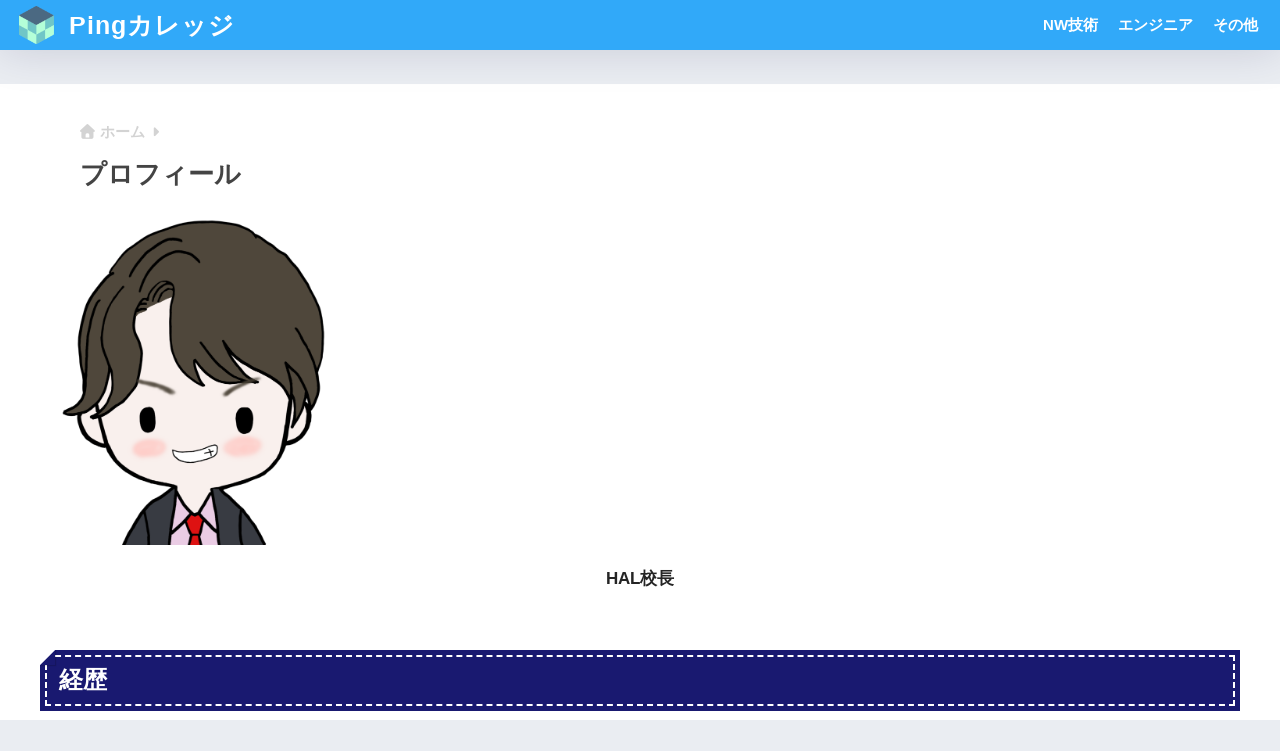

--- FILE ---
content_type: text/html; charset=UTF-8
request_url: https://www.pingcollege.com/about-hal/
body_size: 19978
content:

<!DOCTYPE html>
<html lang="ja">
<head>
  <meta charset="utf-8">
  <meta http-equiv="X-UA-Compatible" content="IE=edge">
  <meta name="HandheldFriendly" content="True">
  <meta name="MobileOptimized" content="320">
  <meta name="viewport" content="width=device-width, initial-scale=1, viewport-fit=cover"/>
  <meta name="msapplication-TileColor" content="#6bb6ff">
  <meta name="theme-color" content="#6bb6ff">
  <link rel="pingback" href="https://www.pingcollege.com/xmlrpc.php">
  <title>プロフィール | Pingカレッジ</title>
<meta name='robots' content='max-image-preview:large' />
<link rel='dns-prefetch' href='//fonts.googleapis.com' />
<link rel='dns-prefetch' href='//use.fontawesome.com' />
<link rel='dns-prefetch' href='//www.googletagmanager.com' />
<link rel='dns-prefetch' href='//pagead2.googlesyndication.com' />
<link rel="alternate" type="application/rss+xml" title="Pingカレッジ &raquo; フィード" href="https://www.pingcollege.com/feed/" />
<link rel="alternate" type="application/rss+xml" title="Pingカレッジ &raquo; コメントフィード" href="https://www.pingcollege.com/comments/feed/" />
<link rel="alternate" title="oEmbed (JSON)" type="application/json+oembed" href="https://www.pingcollege.com/wp-json/oembed/1.0/embed?url=https%3A%2F%2Fwww.pingcollege.com%2Fabout-hal%2F" />
<link rel="alternate" title="oEmbed (XML)" type="text/xml+oembed" href="https://www.pingcollege.com/wp-json/oembed/1.0/embed?url=https%3A%2F%2Fwww.pingcollege.com%2Fabout-hal%2F&#038;format=xml" />
		<!-- This site uses the Google Analytics by MonsterInsights plugin v9.11.1 - Using Analytics tracking - https://www.monsterinsights.com/ -->
							<script src="//www.googletagmanager.com/gtag/js?id=G-EH2LB70ZXY"  data-cfasync="false" data-wpfc-render="false" type="text/javascript" async></script>
			<script data-cfasync="false" data-wpfc-render="false" type="text/javascript">
				var mi_version = '9.11.1';
				var mi_track_user = true;
				var mi_no_track_reason = '';
								var MonsterInsightsDefaultLocations = {"page_location":"https:\/\/www.pingcollege.com\/about-hal\/"};
								if ( typeof MonsterInsightsPrivacyGuardFilter === 'function' ) {
					var MonsterInsightsLocations = (typeof MonsterInsightsExcludeQuery === 'object') ? MonsterInsightsPrivacyGuardFilter( MonsterInsightsExcludeQuery ) : MonsterInsightsPrivacyGuardFilter( MonsterInsightsDefaultLocations );
				} else {
					var MonsterInsightsLocations = (typeof MonsterInsightsExcludeQuery === 'object') ? MonsterInsightsExcludeQuery : MonsterInsightsDefaultLocations;
				}

								var disableStrs = [
										'ga-disable-G-EH2LB70ZXY',
									];

				/* Function to detect opted out users */
				function __gtagTrackerIsOptedOut() {
					for (var index = 0; index < disableStrs.length; index++) {
						if (document.cookie.indexOf(disableStrs[index] + '=true') > -1) {
							return true;
						}
					}

					return false;
				}

				/* Disable tracking if the opt-out cookie exists. */
				if (__gtagTrackerIsOptedOut()) {
					for (var index = 0; index < disableStrs.length; index++) {
						window[disableStrs[index]] = true;
					}
				}

				/* Opt-out function */
				function __gtagTrackerOptout() {
					for (var index = 0; index < disableStrs.length; index++) {
						document.cookie = disableStrs[index] + '=true; expires=Thu, 31 Dec 2099 23:59:59 UTC; path=/';
						window[disableStrs[index]] = true;
					}
				}

				if ('undefined' === typeof gaOptout) {
					function gaOptout() {
						__gtagTrackerOptout();
					}
				}
								window.dataLayer = window.dataLayer || [];

				window.MonsterInsightsDualTracker = {
					helpers: {},
					trackers: {},
				};
				if (mi_track_user) {
					function __gtagDataLayer() {
						dataLayer.push(arguments);
					}

					function __gtagTracker(type, name, parameters) {
						if (!parameters) {
							parameters = {};
						}

						if (parameters.send_to) {
							__gtagDataLayer.apply(null, arguments);
							return;
						}

						if (type === 'event') {
														parameters.send_to = monsterinsights_frontend.v4_id;
							var hookName = name;
							if (typeof parameters['event_category'] !== 'undefined') {
								hookName = parameters['event_category'] + ':' + name;
							}

							if (typeof MonsterInsightsDualTracker.trackers[hookName] !== 'undefined') {
								MonsterInsightsDualTracker.trackers[hookName](parameters);
							} else {
								__gtagDataLayer('event', name, parameters);
							}
							
						} else {
							__gtagDataLayer.apply(null, arguments);
						}
					}

					__gtagTracker('js', new Date());
					__gtagTracker('set', {
						'developer_id.dZGIzZG': true,
											});
					if ( MonsterInsightsLocations.page_location ) {
						__gtagTracker('set', MonsterInsightsLocations);
					}
										__gtagTracker('config', 'G-EH2LB70ZXY', {"forceSSL":"true","link_attribution":"true"} );
										window.gtag = __gtagTracker;										(function () {
						/* https://developers.google.com/analytics/devguides/collection/analyticsjs/ */
						/* ga and __gaTracker compatibility shim. */
						var noopfn = function () {
							return null;
						};
						var newtracker = function () {
							return new Tracker();
						};
						var Tracker = function () {
							return null;
						};
						var p = Tracker.prototype;
						p.get = noopfn;
						p.set = noopfn;
						p.send = function () {
							var args = Array.prototype.slice.call(arguments);
							args.unshift('send');
							__gaTracker.apply(null, args);
						};
						var __gaTracker = function () {
							var len = arguments.length;
							if (len === 0) {
								return;
							}
							var f = arguments[len - 1];
							if (typeof f !== 'object' || f === null || typeof f.hitCallback !== 'function') {
								if ('send' === arguments[0]) {
									var hitConverted, hitObject = false, action;
									if ('event' === arguments[1]) {
										if ('undefined' !== typeof arguments[3]) {
											hitObject = {
												'eventAction': arguments[3],
												'eventCategory': arguments[2],
												'eventLabel': arguments[4],
												'value': arguments[5] ? arguments[5] : 1,
											}
										}
									}
									if ('pageview' === arguments[1]) {
										if ('undefined' !== typeof arguments[2]) {
											hitObject = {
												'eventAction': 'page_view',
												'page_path': arguments[2],
											}
										}
									}
									if (typeof arguments[2] === 'object') {
										hitObject = arguments[2];
									}
									if (typeof arguments[5] === 'object') {
										Object.assign(hitObject, arguments[5]);
									}
									if ('undefined' !== typeof arguments[1].hitType) {
										hitObject = arguments[1];
										if ('pageview' === hitObject.hitType) {
											hitObject.eventAction = 'page_view';
										}
									}
									if (hitObject) {
										action = 'timing' === arguments[1].hitType ? 'timing_complete' : hitObject.eventAction;
										hitConverted = mapArgs(hitObject);
										__gtagTracker('event', action, hitConverted);
									}
								}
								return;
							}

							function mapArgs(args) {
								var arg, hit = {};
								var gaMap = {
									'eventCategory': 'event_category',
									'eventAction': 'event_action',
									'eventLabel': 'event_label',
									'eventValue': 'event_value',
									'nonInteraction': 'non_interaction',
									'timingCategory': 'event_category',
									'timingVar': 'name',
									'timingValue': 'value',
									'timingLabel': 'event_label',
									'page': 'page_path',
									'location': 'page_location',
									'title': 'page_title',
									'referrer' : 'page_referrer',
								};
								for (arg in args) {
																		if (!(!args.hasOwnProperty(arg) || !gaMap.hasOwnProperty(arg))) {
										hit[gaMap[arg]] = args[arg];
									} else {
										hit[arg] = args[arg];
									}
								}
								return hit;
							}

							try {
								f.hitCallback();
							} catch (ex) {
							}
						};
						__gaTracker.create = newtracker;
						__gaTracker.getByName = newtracker;
						__gaTracker.getAll = function () {
							return [];
						};
						__gaTracker.remove = noopfn;
						__gaTracker.loaded = true;
						window['__gaTracker'] = __gaTracker;
					})();
									} else {
										console.log("");
					(function () {
						function __gtagTracker() {
							return null;
						}

						window['__gtagTracker'] = __gtagTracker;
						window['gtag'] = __gtagTracker;
					})();
									}
			</script>
							<!-- / Google Analytics by MonsterInsights -->
		<style id='wp-img-auto-sizes-contain-inline-css' type='text/css'>
img:is([sizes=auto i],[sizes^="auto," i]){contain-intrinsic-size:3000px 1500px}
/*# sourceURL=wp-img-auto-sizes-contain-inline-css */
</style>
<link rel='stylesheet' id='sng-stylesheet-css' href='https://www.pingcollege.com/wp-content/themes/sango-theme/style.css?version=3.7.1' type='text/css' media='all' />
<link rel='stylesheet' id='sng-option-css' href='https://www.pingcollege.com/wp-content/themes/sango-theme/entry-option.css?version=3.7.1' type='text/css' media='all' />
<link rel='stylesheet' id='sng-old-css-css' href='https://www.pingcollege.com/wp-content/themes/sango-theme/style-old.css?version=3.7.1' type='text/css' media='all' />
<link rel='stylesheet' id='sango_theme_gutenberg-style-css' href='https://www.pingcollege.com/wp-content/themes/sango-theme/library/gutenberg/dist/build/style-blocks.css?version=3.7.1' type='text/css' media='all' />
<style id='sango_theme_gutenberg-style-inline-css' type='text/css'>
:root{--sgb-main-color:#6bb6ff;--sgb-pastel-color:#c8e4ff;--sgb-accent-color:#ffb36b;--sgb-widget-title-color:#6bb6ff;--sgb-widget-title-bg-color:#c8e4ff;--sgb-bg-color:#eaedf2;--wp--preset--color--sango-main:var(--sgb-main-color);--wp--preset--color--sango-pastel:var(--sgb-pastel-color);--wp--preset--color--sango-accent:var(--sgb-accent-color)}
/*# sourceURL=sango_theme_gutenberg-style-inline-css */
</style>
<link rel='stylesheet' id='sng-googlefonts-css' href='https://fonts.googleapis.com/css?family=Quicksand%3A500%2C700%7CNoto+Sans+JP%3A400%2C700&#038;display=swap' type='text/css' media='all' />
<link rel='stylesheet' id='sng-fontawesome-css' href='https://use.fontawesome.com/releases/v6.1.1/css/all.css' type='text/css' media='all' />
<style id='wp-emoji-styles-inline-css' type='text/css'>

	img.wp-smiley, img.emoji {
		display: inline !important;
		border: none !important;
		box-shadow: none !important;
		height: 1em !important;
		width: 1em !important;
		margin: 0 0.07em !important;
		vertical-align: -0.1em !important;
		background: none !important;
		padding: 0 !important;
	}
/*# sourceURL=wp-emoji-styles-inline-css */
</style>
<style id='wp-block-library-inline-css' type='text/css'>
:root{--wp-block-synced-color:#7a00df;--wp-block-synced-color--rgb:122,0,223;--wp-bound-block-color:var(--wp-block-synced-color);--wp-editor-canvas-background:#ddd;--wp-admin-theme-color:#007cba;--wp-admin-theme-color--rgb:0,124,186;--wp-admin-theme-color-darker-10:#006ba1;--wp-admin-theme-color-darker-10--rgb:0,107,160.5;--wp-admin-theme-color-darker-20:#005a87;--wp-admin-theme-color-darker-20--rgb:0,90,135;--wp-admin-border-width-focus:2px}@media (min-resolution:192dpi){:root{--wp-admin-border-width-focus:1.5px}}.wp-element-button{cursor:pointer}:root .has-very-light-gray-background-color{background-color:#eee}:root .has-very-dark-gray-background-color{background-color:#313131}:root .has-very-light-gray-color{color:#eee}:root .has-very-dark-gray-color{color:#313131}:root .has-vivid-green-cyan-to-vivid-cyan-blue-gradient-background{background:linear-gradient(135deg,#00d084,#0693e3)}:root .has-purple-crush-gradient-background{background:linear-gradient(135deg,#34e2e4,#4721fb 50%,#ab1dfe)}:root .has-hazy-dawn-gradient-background{background:linear-gradient(135deg,#faaca8,#dad0ec)}:root .has-subdued-olive-gradient-background{background:linear-gradient(135deg,#fafae1,#67a671)}:root .has-atomic-cream-gradient-background{background:linear-gradient(135deg,#fdd79a,#004a59)}:root .has-nightshade-gradient-background{background:linear-gradient(135deg,#330968,#31cdcf)}:root .has-midnight-gradient-background{background:linear-gradient(135deg,#020381,#2874fc)}:root{--wp--preset--font-size--normal:16px;--wp--preset--font-size--huge:42px}.has-regular-font-size{font-size:1em}.has-larger-font-size{font-size:2.625em}.has-normal-font-size{font-size:var(--wp--preset--font-size--normal)}.has-huge-font-size{font-size:var(--wp--preset--font-size--huge)}.has-text-align-center{text-align:center}.has-text-align-left{text-align:left}.has-text-align-right{text-align:right}.has-fit-text{white-space:nowrap!important}#end-resizable-editor-section{display:none}.aligncenter{clear:both}.items-justified-left{justify-content:flex-start}.items-justified-center{justify-content:center}.items-justified-right{justify-content:flex-end}.items-justified-space-between{justify-content:space-between}.screen-reader-text{border:0;clip-path:inset(50%);height:1px;margin:-1px;overflow:hidden;padding:0;position:absolute;width:1px;word-wrap:normal!important}.screen-reader-text:focus{background-color:#ddd;clip-path:none;color:#444;display:block;font-size:1em;height:auto;left:5px;line-height:normal;padding:15px 23px 14px;text-decoration:none;top:5px;width:auto;z-index:100000}html :where(.has-border-color){border-style:solid}html :where([style*=border-top-color]){border-top-style:solid}html :where([style*=border-right-color]){border-right-style:solid}html :where([style*=border-bottom-color]){border-bottom-style:solid}html :where([style*=border-left-color]){border-left-style:solid}html :where([style*=border-width]){border-style:solid}html :where([style*=border-top-width]){border-top-style:solid}html :where([style*=border-right-width]){border-right-style:solid}html :where([style*=border-bottom-width]){border-bottom-style:solid}html :where([style*=border-left-width]){border-left-style:solid}html :where(img[class*=wp-image-]){height:auto;max-width:100%}:where(figure){margin:0 0 1em}html :where(.is-position-sticky){--wp-admin--admin-bar--position-offset:var(--wp-admin--admin-bar--height,0px)}@media screen and (max-width:600px){html :where(.is-position-sticky){--wp-admin--admin-bar--position-offset:0px}}
/* VK Color Palettes */
/*wp_block_styles_on_demand_placeholder:6977926397107*/
/*# sourceURL=wp-block-library-inline-css */
</style>
<link rel='stylesheet' id='vk-components-style-css' href='https://www.pingcollege.com/wp-content/plugins/vk-blocks/vendor/vektor-inc/vk-component/src//assets/css/vk-components.css' type='text/css' media='all' />
<link rel='stylesheet' id='contact-form-7-css' href='https://www.pingcollege.com/wp-content/plugins/contact-form-7/includes/css/styles.css' type='text/css' media='all' />
<link rel='stylesheet' id='vk-swiper-style-css' href='https://www.pingcollege.com/wp-content/plugins/vk-blocks/vendor/vektor-inc/vk-swiper/src/assets/css/swiper-bundle.min.css' type='text/css' media='all' />
<link rel='stylesheet' id='vkblocks-bootstrap-css' href='https://www.pingcollege.com/wp-content/plugins/vk-blocks/build/bootstrap_vk_using.css' type='text/css' media='all' />
<link rel='stylesheet' id='child-style-css' href='https://www.pingcollege.com/wp-content/themes/sango-theme-child/style.css' type='text/css' media='all' />
<link rel='stylesheet' id='vk-blocks-build-css-css' href='https://www.pingcollege.com/wp-content/plugins/vk-blocks/build/block-build.css' type='text/css' media='all' />
<style id='vk-blocks-build-css-inline-css' type='text/css'>
:root { --vk-size-text: 16px; /* --vk-color-primary is deprecated. */ --vk-color-primary:#337ab7; }

	:root {
		--vk_image-mask-circle: url(https://www.pingcollege.com/wp-content/plugins/vk-blocks/inc/vk-blocks/images/circle.svg);
		--vk_image-mask-wave01: url(https://www.pingcollege.com/wp-content/plugins/vk-blocks/inc/vk-blocks/images/wave01.svg);
		--vk_image-mask-wave02: url(https://www.pingcollege.com/wp-content/plugins/vk-blocks/inc/vk-blocks/images/wave02.svg);
		--vk_image-mask-wave03: url(https://www.pingcollege.com/wp-content/plugins/vk-blocks/inc/vk-blocks/images/wave03.svg);
		--vk_image-mask-wave04: url(https://www.pingcollege.com/wp-content/plugins/vk-blocks/inc/vk-blocks/images/wave04.svg);
	}
	

	:root {

		--vk-balloon-border-width:1px;

		--vk-balloon-speech-offset:-12px;
	}
	

	:root {
		--vk_flow-arrow: url(https://www.pingcollege.com/wp-content/plugins/vk-blocks/inc/vk-blocks/images/arrow_bottom.svg);
	}
	
/*# sourceURL=vk-blocks-build-css-inline-css */
</style>
<link rel='stylesheet' id='vk-font-awesome-css' href='https://www.pingcollege.com/wp-content/plugins/vk-blocks/vendor/vektor-inc/font-awesome-versions/src/font-awesome/css/all.min.css' type='text/css' media='all' />
<link rel='stylesheet' id='tablepress-default-css' href='https://www.pingcollege.com/wp-content/tablepress-combined.min.css' type='text/css' media='all' />
<link rel='stylesheet' id='ponhiro-blocks-front-css' href='https://www.pingcollege.com/wp-content/plugins/useful-blocks/dist/css/front.css' type='text/css' media='all' />
<style id='ponhiro-blocks-front-inline-css' type='text/css'>
:root{--pb_colset_yellow:#fdc44f;--pb_colset_yellow_thin:#fef9ed;--pb_colset_yellow_dark:#b4923a;--pb_colset_pink:#fd9392;--pb_colset_pink_thin:#ffefef;--pb_colset_pink_dark:#d07373;--pb_colset_green:#91c13e;--pb_colset_green_thin:#f2f8e8;--pb_colset_green_dark:#61841f;--pb_colset_blue:#6fc7e1;--pb_colset_blue_thin:#f0f9fc;--pb_colset_blue_dark:#419eb9;--pb_colset_cvbox_01_bg:#f5f5f5;--pb_colset_cvbox_01_list:#3190b7;--pb_colset_cvbox_01_btn:#91c13e;--pb_colset_cvbox_01_shadow:#628328;--pb_colset_cvbox_01_note:#fdc44f;--pb_colset_compare_01_l:#6fc7e1;--pb_colset_compare_01_l_bg:#f0f9fc;--pb_colset_compare_01_r:#ffa883;--pb_colset_compare_01_r_bg:#fff6f2;--pb_colset_iconbox_01:#6e828a;--pb_colset_iconbox_01_bg:#fff;--pb_colset_iconbox_01_icon:#ee8f81;--pb_colset_bargraph_01:#9dd9dd;--pb_colset_bargraph_01_bg:#fafafa;--pb_colset_bar_01:#f8db92;--pb_colset_bar_02:#fda9a8;--pb_colset_bar_03:#bdda8b;--pb_colset_bar_04:#a1c6f1;--pb_colset_rating_01_bg:#fafafa;--pb_colset_rating_01_text:#71828a;--pb_colset_rating_01_label:#71828a;--pb_colset_rating_01_point:#ee8f81;}.pb-iconbox__figure[data-iconset="01"]{background-image: url(https://www.pingcollege.com/wp-content/plugins/useful-blocks/assets/img/a_person.png)}.pb-iconbox__figure[data-iconset="02"]{background-image: url(https://www.pingcollege.com/wp-content/plugins/useful-blocks/assets/img/a_person.png)}.pb-iconbox__figure[data-iconset="03"]{background-image: url(https://www.pingcollege.com/wp-content/plugins/useful-blocks/assets/img/a_person.png)}.pb-iconbox__figure[data-iconset="04"]{background-image: url(https://www.pingcollege.com/wp-content/plugins/useful-blocks/assets/img/a_person.png)}
/*# sourceURL=ponhiro-blocks-front-inline-css */
</style>
<script type="text/javascript" src="https://www.pingcollege.com/wp-includes/js/jquery/jquery.min.js?ver=3.7.1" id="jquery-core-js"></script>
<script type="text/javascript" src="https://www.pingcollege.com/wp-includes/js/jquery/jquery-migrate.min.js?ver=3.4.1" id="jquery-migrate-js"></script>
<script type="text/javascript" src="https://www.pingcollege.com/wp-content/plugins/google-analytics-for-wordpress/assets/js/frontend-gtag.min.js" id="monsterinsights-frontend-script-js" async="async" data-wp-strategy="async"></script>
<script data-cfasync="false" data-wpfc-render="false" type="text/javascript" id='monsterinsights-frontend-script-js-extra'>/* <![CDATA[ */
var monsterinsights_frontend = {"js_events_tracking":"true","download_extensions":"doc,pdf,ppt,zip,xls,docx,pptx,xlsx","inbound_paths":"[{\"path\":\"\\\/go\\\/\",\"label\":\"affiliate\"},{\"path\":\"\\\/recommend\\\/\",\"label\":\"affiliate\"}]","home_url":"https:\/\/www.pingcollege.com","hash_tracking":"false","v4_id":"G-EH2LB70ZXY"};/* ]]> */
</script>
<link rel="https://api.w.org/" href="https://www.pingcollege.com/wp-json/" /><link rel="alternate" title="JSON" type="application/json" href="https://www.pingcollege.com/wp-json/wp/v2/pages/91" /><link rel="EditURI" type="application/rsd+xml" title="RSD" href="https://www.pingcollege.com/xmlrpc.php?rsd" />
<link rel="canonical" href="https://www.pingcollege.com/about-hal/" />
<link rel='shortlink' href='https://www.pingcollege.com/?p=91' />

<!-- This site is using AdRotate v5.17.1 to display their advertisements - https://ajdg.solutions/ -->
<!-- AdRotate CSS -->
<style type="text/css" media="screen">
	.g { margin:0px; padding:0px; overflow:hidden; line-height:1; zoom:1; }
	.g img { height:auto; }
	.g-col { position:relative; float:left; }
	.g-col:first-child { margin-left: 0; }
	.g-col:last-child { margin-right: 0; }
	@media only screen and (max-width: 480px) {
		.g-col, .g-dyn, .g-single { width:100%; margin-left:0; margin-right:0; }
	}
</style>
<!-- /AdRotate CSS -->

<meta name="generator" content="Site Kit by Google 1.170.0" /><meta property="og:title" content="プロフィール" />
<meta property="og:description" content="HAL校長 経歴 東京都内のSIerで10年以上ネットワークエンジニアをやっています。 請負案件はもちろん、お客様先に常駐してのプロジェクト推進や運用業務（準委任契約）の経験を基にネットワークエンジニア初心者やこれから目 ... " />
<meta property="og:type" content="article" />
<meta property="og:url" content="https://www.pingcollege.com/about-hal/" />
<meta property="og:image" content="https://www.pingcollege.com/wp-content/themes/sango-theme/library/images/default.jpg" />
<meta name="thumbnail" content="https://www.pingcollege.com/wp-content/themes/sango-theme/library/images/default.jpg" />
<meta property="og:site_name" content="Pingカレッジ" />
<meta name="twitter:card" content="summary_large_image" />
<!-- Google tag (gtag.js) -->
<script async src="https://www.googletagmanager.com/gtag/js?id=G-0YTE5QDG44"></script>
<script>
  window.dataLayer = window.dataLayer || [];
  function gtag(){dataLayer.push(arguments);}
  gtag('js', new Date());

  gtag('config', 'G-0YTE5QDG44');
</script><!-- gtag.js -->
<script async src="https://www.googletagmanager.com/gtag/js?id=G-5QE0ZL8EPE"></script>
<script>
  window.dataLayer = window.dataLayer || [];
  function gtag(){dataLayer.push(arguments);}
  gtag('js', new Date());
  gtag('config', 'G-5QE0ZL8EPE');
</script>

<!-- Site Kit が追加した Google AdSense メタタグ -->
<meta name="google-adsense-platform-account" content="ca-host-pub-2644536267352236">
<meta name="google-adsense-platform-domain" content="sitekit.withgoogle.com">
<!-- Site Kit が追加した End Google AdSense メタタグ -->
<noscript><style>.lazyload[data-src]{display:none !important;}</style></noscript><style>.lazyload{background-image:none !important;}.lazyload:before{background-image:none !important;}</style>
<!-- Google AdSense スニペット (Site Kit が追加) -->
<script type="text/javascript" async="async" src="https://pagead2.googlesyndication.com/pagead/js/adsbygoogle.js?client=ca-pub-7209985745993564&amp;host=ca-host-pub-2644536267352236" crossorigin="anonymous"></script>

<!-- (ここまで) Google AdSense スニペット (Site Kit が追加) -->
<link rel="icon" href="https://www.pingcollege.com/wp-content/uploads/2021/07/cropped-Non_logo-remove-32x32.png" sizes="32x32" />
<link rel="icon" href="https://www.pingcollege.com/wp-content/uploads/2021/07/cropped-Non_logo-remove-192x192.png" sizes="192x192" />
<link rel="apple-touch-icon" href="https://www.pingcollege.com/wp-content/uploads/2021/07/cropped-Non_logo-remove-180x180.png" />
<meta name="msapplication-TileImage" content="https://www.pingcollege.com/wp-content/uploads/2021/07/cropped-Non_logo-remove-270x270.png" />
		<style type="text/css" id="wp-custom-css">
			/*reCAPTCHAバッジをCSS追記で非表示*/
.grecaptcha-badge { visibility: hidden; }

/*プロフィールのサイズ調整*/
.profile-background { height: 80px !important; }

/*========= 1240px〜の場合 =========*/
@media only screen and (min-width: 1240px) {
  .wrap,
  .maximg,
  .single #inner-content,
  .page #inner-content,
  .inner-footer {
    width: 1256px;
  }
}
/*end min-width: 1240px*/


/*ブロック間の間隔調整*/
.entry-content > p {
    margin: 0 0 2em;
}


/*サイドバー背景透明化*/
.widget_custom_html {
  background-color: transparent;
}

/*吹き出し調整*/
/*セリフ部分調整*/
.sc{
  background: #f5f5f5!important;/*背景色*/
  border: solid 2px #a9a9a9!important;/*枠の色*/
  color: #404040!important;/*文字色*/
  font-size: .9em;
  padding:10px;
}
/*画像が左にある吹き出し*/
.say.left .sc:before{
  border-right:12px solid #a9a9a9;/*枠の色*/
}
.say.left .sc:after{
  border-right:12px solid #f5f5f5;/*背景色*/
}
/*画像が右にある吹き出し*/
.say.right .sc:before{
  border-left:12px solid #a9a9a9;/*枠の色*/
}
.say.right .sc:after{
  border-left:12px solid #f5f5f5;/*背景色*/
}
/*アイコン部分*/
.faceicon img {
  border-color: #a9a9a9;/*枠の色*/
	border-width: 1px;	/*枠の太さ*/
}


/*BOX26（青）の調整*/
.box26  {
  background: #f4f9ff;/*背景色*/
}

/*BOX28（緑）の調整*/
.box28 .box-content {
  background: #f9fffc; /*背景色*/
}

/*BOX29（オレンジ）の調整*/
.box29  {
  background: #fff9f4;/*背景色*/
}

/*h2の見出しをすべてhh14に変更*/
.entry-content h2 {
 position: relative;
 margin-right: 5px;
 margin-left: 5px;
 padding: .2em .5em;
 border: dashed 2px white;
 background: #191970;
 box-shadow: 0 0 0 5px #191970;
 color: #FFF;
}
.entry-content h2:after {
 position: absolute;
 top: -7px;
 left: -7px;
 border-width: 0 0 15px 15px;
 border-style: solid;
 border-color: #fff #fff #191970;
 box-shadow: 1px 1px 1px rgba(0, 0, 0, .15);
 content: "";
}

/*3の見出しをすべてhh8に変更*/
.entry-content h3 {
  padding: 0.5em 0.3em;/*文字の上下 左右の余白*/
  color: #494949;/*文字色*/
  background: #f0f8ff;/*背景色*/
  border-left: solid 5px;/*左線*/
}

/*4の見出しをすべてhh30に変更*/
.entry-content h4 {
  position: relative;
  padding-left: 1.2em;
  line-height: 1.4;
}
.entry-content h4:before {
  position: absolute;
  top: 0;
  left: 0;
  color: #5ab9ff;
  font-family: "Font Awesome 5 Free";
  font-size: 1em;
  content: "\f00c";
}




/*タイトルのフォント*/
#logo {
    font-size: 20px;/*スマホサイズ*/
}
 
@media only screen and (min-width: 481px) {
   #logo {
       font-size: 25px;/*481px以上での表示サイズ*/
   }
}

/*ロゴのフォント*/
#logo, #logo img, .desktop-nav li a, #drawer__open {
    height: 40px;/*スマホ用サイズ*/
    line-height: 40px;/*スマホ用サイズ*/
}
 
@media only screen and (min-width: 768px) {
    #logo, #logo img, .desktop-nav li a {
       height: 50px;/*PC（768px〜）サイズ*/
       line-height: 50px;/*PC（768px〜）サイズ*/
    }
}

/*ハンバーガーアイコン*/
#drawer .fa-bars{
 margin-top:0.8em;
}
#drawer .fa-bars:after {
 content: "MENU";
 font-size: 8px;
 padding-top:0.3em;
 font-weight: bold;
 display: block;
 letter-spacing:0.1em;
}

/*パンくずリスト*/
#breadcrumb li:first-child a:before {
content: "\f015";/*ホームのアイコン*/
font-size: 1em;
}
#breadcrumb li:after {
content: "\f0da";/*リスト間のアイコン*/
padding: 0 7px;
}
#breadcrumb li a {
font-weight: bold;
}

@media only screen and (min-width: 1030px)
#entry .article-header {
margin: 0 0 40px;
}
#entry .article-header #breadcrumb {
background: #ffffff;/*PC表示の背景色*/
padding: 7px 40px;
}
#breadcrumb li:after {
color: #d3d3d3;/*PC表示のアイコン色*/
padding: 0 7px;
}
#entry #breadcrumb a {
color: #d3d3d3;/*PC表示の文字色*/
}
#entry .article-header h1, #entry .article-header p {
margin: 0 40px;
}
#entry .article-header .entry-meta {
text-align: right;/*PC表示で投稿日・更新日を右寄せ*/
padding: 0;
}
.fab-btn {
margin: -30px 55px -30px auto;/*シェアボタンの位置*/
}

@media only screen and (max-width: 1029px)
#breadcrumb li a {
color: #b7b7b7;/*モバイル表示の文字色*/
}

/*リストのデフォルトの枠線削除*/
.entry-content > ul, .entry-content > ol {
  border: none;
  padding-left: 1.5em;
}

/*リストのデフォルトの枠線削除*/
entry-content blockquote ul, .entry-content blockquote ol {
    border: none;
    padding: 5px 0 5px 20px;
    margin: 0;



/*BOX28の設定変更*/
.box28 .box-title {
  background-color: #ff7f00;;/*タイトル部分*/
}
.box28 .box-content {
  border-color: #ff7f00;;/*枠線部分*/
}



/*記事タイトルのフォント変更*/
.single-title, .page-title {
  font-size: 18px;/* スマホでのフォントサイズ */
}
@media only screen and (min-width: 768px) {
  .single-title, .page-title {
    font-size: 20px;/* タブレット・PCでのフォントサイズ */
  }
}
		</style>
		<style> a{color:#4f96f6}.header, .drawer__title{background-color:#31a9f9}#logo a{color:#ffffff}.desktop-nav li a , .mobile-nav li a, #drawer__open, .header-search__open, .drawer__title{color:#ffffff}.drawer__title__close span, .drawer__title__close span:before{background:#ffffff}.desktop-nav li:after{background:#ffffff}.mobile-nav .current-menu-item{border-bottom-color:#ffffff}.widgettitle, .sidebar .wp-block-group h2, .drawer .wp-block-group h2{color:#6bb6ff;background-color:#c8e4ff}#footer-menu a, .copyright{color:#ffffff}#footer-menu{background-color:#31a9f9}.footer{background-color:#e0e4eb}.footer, .footer a, .footer .widget ul li a{color:#3c3c3c}body{font-size:100%}@media only screen and (min-width:481px){body{font-size:107%}}@media only screen and (min-width:1030px){body{font-size:107%}}.totop{background:#0f0f00}.header-info a{color:#FFF;background:linear-gradient(95deg, #738bff, #85e3ec)}.fixed-menu ul{background:#FFF}.fixed-menu a{color:#a2a7ab}.fixed-menu .current-menu-item a, .fixed-menu ul li a.active{color:#009EF3}.post-tab{background:#FFF}.post-tab > div{color:#a7a7a7}body{--sgb-font-family:var(--wp--preset--font-family--notosans)}#fixed_sidebar{top:0px}:target{scroll-margin-top:0px}.Threads:before{background-image:url("https://www.pingcollege.com/wp-content/themes/sango-theme/library/images/threads.svg")}.profile-sns li .Threads:before{background-image:url("https://www.pingcollege.com/wp-content/themes/sango-theme/library/images/threads-outline.svg")}</style></head>
<body class="wp-singular page-template-default page page-id-91 wp-theme-sango-theme wp-child-theme-sango-theme-child fa_v7_css vk-blocks fa5">
    <div id="container"> 
          <header class="header">
            <div id="inner-header" class="wrap">
    <div id="logo" class="header-logo h1 dfont">
    <a href="https://www.pingcollege.com/" class="header-logo__link">
              <img src="[data-uri]" alt="Pingカレッジ" width="512" height="512" class="header-logo__img lazyload" data-src="https://www.pingcollege.com/wp-content/uploads/2021/07/cropped-Non_logo-remove.png" decoding="async" data-eio-rwidth="512" data-eio-rheight="512"><noscript><img src="https://www.pingcollege.com/wp-content/uploads/2021/07/cropped-Non_logo-remove.png" alt="Pingカレッジ" width="512" height="512" class="header-logo__img" data-eio="l"></noscript>
            Pingカレッジ    </a>
  </div>
  <div class="header-search">
    <input type="checkbox" class="header-search__input" id="header-search-input" onclick="document.querySelector('.header-search__modal .searchform__input').focus()">
  <label class="header-search__close" for="header-search-input"></label>
  <div class="header-search__modal">
    <form role="search" method="get" class="searchform" action="https://www.pingcollege.com/">
  <div>
    <input type="search" class="searchform__input" name="s" value="" placeholder="検索" />
    <button type="submit" class="searchform__submit" aria-label="検索"><i class="fas fa-search" aria-hidden="true"></i></button>
  </div>
</form>  </div>
</div>  <nav class="desktop-nav clearfix"><ul id="menu-%e3%83%8a%e3%83%93%e3%82%b2%e3%83%bc%e3%82%b7%e3%83%a7%e3%83%b3%e3%83%a1%e3%83%8b%e3%83%a5%e3%83%bc" class="menu"><li id="menu-item-123" class="menu-item menu-item-type-taxonomy menu-item-object-category menu-item-123"><a href="https://www.pingcollege.com/category/blog-category/network-tech/">NW技術</a></li>
<li id="menu-item-121" class="menu-item menu-item-type-taxonomy menu-item-object-category menu-item-121"><a href="https://www.pingcollege.com/category/blog-category/engineer/">エンジニア</a></li>
<li id="menu-item-122" class="menu-item menu-item-type-taxonomy menu-item-object-category menu-item-122"><a href="https://www.pingcollege.com/category/blog-category/others/">その他</a></li>
</ul></nav></div>
    </header>
      <div id="content">
    <div id="inner-content" class="wrap">
      <main id="main">
                  <article id="entry" class="post-91 page type-page status-publish nothumb">
            <header class="article-header entry-header page-header">
                              <nav id="breadcrumb" class="breadcrumb"><ul itemscope itemtype="http://schema.org/BreadcrumbList"><li itemprop="itemListElement" itemscope itemtype="http://schema.org/ListItem"><a href="https://www.pingcollege.com" itemprop="item"><span itemprop="name">ホーム</span></a><meta itemprop="position" content="1" /></li></ul></nav>                <h1 class="page-title">プロフィール</h1>
                                        </header>
            <section class="entry-content page-content">
              
<figure class="wp-block-image aligncenter size-large is-resized"><img fetchpriority="high" decoding="async" src="[data-uri]" alt="Profile" class="wp-image-1069 lazyload" width="300" height="329"   data-src="https://www.pingcollege.com/wp-content/uploads/2021/11/Profile-933x1024.png" data-srcset="https://www.pingcollege.com/wp-content/uploads/2021/11/Profile-933x1024.png 933w, https://www.pingcollege.com/wp-content/uploads/2021/11/Profile-273x300.png 273w, https://www.pingcollege.com/wp-content/uploads/2021/11/Profile-768x843.png 768w, https://www.pingcollege.com/wp-content/uploads/2021/11/Profile-940x1032.png 940w, https://www.pingcollege.com/wp-content/uploads/2021/11/Profile.png 1200w" data-sizes="auto" data-eio-rwidth="933" data-eio-rheight="1024"><noscript><img fetchpriority="high" decoding="async" src="https://www.pingcollege.com/wp-content/uploads/2021/11/Profile-933x1024.png" alt="Profile" class="wp-image-1069" width="300" height="329" srcset="https://www.pingcollege.com/wp-content/uploads/2021/11/Profile-933x1024.png 933w, https://www.pingcollege.com/wp-content/uploads/2021/11/Profile-273x300.png 273w, https://www.pingcollege.com/wp-content/uploads/2021/11/Profile-768x843.png 768w, https://www.pingcollege.com/wp-content/uploads/2021/11/Profile-940x1032.png 940w, https://www.pingcollege.com/wp-content/uploads/2021/11/Profile.png 1200w" sizes="(max-width: 300px) 100vw, 300px" data-eio="l"></noscript></figure>



<p class="has-text-align-center has-large-font-size"><strong>HAL校長</strong></p>



<h2 class="wp-block-heading" id="i-0"><span class="ez-toc-section" id="%E7%B5%8C%E6%AD%B4"></span>経歴<span class="ez-toc-section-end"></span></h2>



<p>東京都内のSIerで10年以上ネットワークエンジニアをやっています。</p>



<p>請負案件はもちろん、お客様先に常駐してのプロジェクト推進や運用業務（準委任契約）の経験を基にネットワークエンジニア初心者やこれから目指す人向けの情報をどんどん出して行くので参考になれば幸いです！</p>


<p>  </p><div class="sng-box box28"><div class="box-title">主な経歴（一部抜粋）</div><div class="box-content">
<ul>
<li>案件について
<ul>
<li>案件数：100件以上</li>
<li>金額：7億円以上</li>
</ul>
</li>
<li>構築経験のあるネットワーク機器メーカ
<ul>
<li>Cisco、Aruba、Allied Telesis、NEC、YAMAHA、Fortinet、Palo Alto、F5、A10・・・等々</li>
</ul>
</li>
<li>構築したシステム/環境
<ul>
<li>拠点LAN（L2/L3スイッチ、ルータ、無線アクセスポイント）</li>
<li>データセンターLAN（ファイアウォール、ロードバランサ、認証サーバ等）</li>
<li>拠点間ネットワーク（WAN回線、拠点間VPN）</li>
<li>クラウド系（SD-WAN等）<br></li></ul></li></ul></div></div>



<p><span id="more-91"></span></p>


<h2 class="wp-block-heading" id="i-1"><span class="ez-toc-section" id="%E6%9C%80%E8%BF%91%E6%80%9D%E3%81%86%E3%81%93%E3%81%A8"></span>最近思うこと<span class="ez-toc-section-end"></span></h2>



<p>もちろん自分で設計や作業をするのも楽しいですが、若手に教えながら仕事する楽しみも覚えた今日この頃。</p>



<p>「日一日と成長が はっきり見てとれる。この上もない楽しみだ」安西先生の気持ちも分かってきたw</p>



<h2 class="wp-block-heading" id="i-2"><span class="ez-toc-section" id="Twitter%E3%82%82%E4%B8%8D%E5%AE%9A%E6%9C%9F%E3%81%A7%E6%9B%B4%E6%96%B0%E3%81%97%E3%81%A6%E3%82%8B%E3%81%AE%E3%81%A7%E8%A6%97%E3%81%84%E3%81%A6%E3%81%BF%E3%81%A6%E3%81%AD"></span>Twitterも不定期で更新してるので覗いてみてね<span class="ez-toc-section-end"></span></h2>


<p><a title="PingカレッジHAL校長" href="https://twitter.com/PingC_HAL" target="_blank" rel="noopener">PingカレッジHAL校長</a></p>


<h2 class="wp-block-heading" id="i-3"><span class="ez-toc-section" id="%E3%82%A4%E3%83%B3%E3%82%BF%E3%83%BC%E3%83%8D%E3%83%83%E3%83%88%E5%9B%9E%E7%B7%9A%E3%81%AE%E8%A7%A3%E8%AA%AC%E3%82%92%E3%81%99%E3%82%8B%E3%82%B5%E3%82%A4%E3%83%88%E3%82%92%E7%AB%8B%E3%81%A1%E4%B8%8A%E3%81%92%E3%81%BE%E3%81%97%E3%81%9F"></span>インターネット回線の解説をするサイトを立ち上げました<span class="ez-toc-section-end"></span></h2>



<p><a rel="noreferrer noopener" href="https://liveconne.com/" target="_blank"><strong>リブコネ</strong></a></p>



<p></p>
            </section>
            <footer class="article-footer">
              <aside>
                <div class="footer-contents">
                                  </div>
              </aside>
            </footer>
            <script type="application/ld+json">{"@context":"http://schema.org","@type":"Article","mainEntityOfPage":"https://www.pingcollege.com/about-hal/","headline":"プロフィール","image":{"@type":"ImageObject","url":"https://www.pingcollege.com/wp-content/themes/sango-theme/library/images/default_small.jpg","width":520,"height":300},"datePublished":"2021-07-10T16:42:51+0900","dateModified":"2022-10-22T20:24:57+0900","author":{"@type":"Person","name":"HAL校長","url":"https://www.pingcollege.com"},"publisher":{"@type":"Organization","name":"","logo":{"@type":"ImageObject","url":""}},"description":"HAL校長 経歴 東京都内のSIerで10年以上ネットワークエンジニアをやっています。 請負案件はもちろん、お客様先に常駐してのプロジェクト推進や運用業務（準委任契約）の経験を基にネットワークエンジニア初心者やこれから目 ... "}</script>            <div id="comments">
    </div>          </article>
                      </main>
        <div id="sidebar1" class="sidebar" role="complementary">
    <aside class="insidesp">
              <div id="notfix" class="normal-sidebar">
          <div id="search-2" class="widget widget_search"><form role="search" method="get" class="searchform" action="https://www.pingcollege.com/">
  <div>
    <input type="search" class="searchform__input" name="s" value="" placeholder="検索" />
    <button type="submit" class="searchform__submit" aria-label="検索"><i class="fas fa-search" aria-hidden="true"></i></button>
  </div>
</form></div>  <div class="widget my_popular_posts">
    <h4 class="widgettitle has-fa-before">人気記事</h4>    <ul class="my-widget ">
          <li>
                <a href="https://www.pingcollege.com/bandwidth/">
                      <figure class="my-widget__img">
              <img width="160" height="160" src="[data-uri]" alt="【帯域とは】帯域と通信速度 知ってるようで知らないキーワード解説"  data-src="https://www.pingcollege.com/wp-content/uploads/2021/09/bandwidth-160x160.jpg" decoding="async" class="lazyload" data-eio-rwidth="160" data-eio-rheight="160"><noscript><img width="160" height="160" src="https://www.pingcollege.com/wp-content/uploads/2021/09/bandwidth-160x160.jpg" alt="【帯域とは】帯域と通信速度 知ってるようで知らないキーワード解説"  data-eio="l"></noscript>
            </figure>
                    <div class="my-widget__text">
            【帯域とは】帯域と通信速度 知ってるようで知らないキーワード解説                      </div>
        </a>
      </li>
            <li>
                <a href="https://www.pingcollege.com/stp-part3/">
                      <figure class="my-widget__img">
              <img width="160" height="160" src="[data-uri]" alt="【STP③】ブロッキングポートの選出と計算方法解説"  data-src="https://www.pingcollege.com/wp-content/uploads/2022/01/stp-part3-160x160.png" decoding="async" class="lazyload" data-eio-rwidth="160" data-eio-rheight="160"><noscript><img width="160" height="160" src="https://www.pingcollege.com/wp-content/uploads/2022/01/stp-part3-160x160.png" alt="【STP③】ブロッキングポートの選出と計算方法解説"  data-eio="l"></noscript>
            </figure>
                    <div class="my-widget__text">
            【STP③】ブロッキングポートの選出と計算方法解説                      </div>
        </a>
      </li>
            <li>
                <a href="https://www.pingcollege.com/routing-part5/">
                      <figure class="my-widget__img">
              <img width="160" height="160" src="[data-uri]" alt="【ルーティング⑤】デフォルトルートとは"  data-src="https://www.pingcollege.com/wp-content/uploads/2022/04/routing-part5-160x160.jpg" decoding="async" class="lazyload" data-eio-rwidth="160" data-eio-rheight="160"><noscript><img width="160" height="160" src="https://www.pingcollege.com/wp-content/uploads/2022/04/routing-part5-160x160.jpg" alt="【ルーティング⑤】デフォルトルートとは"  data-eio="l"></noscript>
            </figure>
                    <div class="my-widget__text">
            【ルーティング⑤】デフォルトルートとは                      </div>
        </a>
      </li>
            <li>
                <a href="https://www.pingcollege.com/vlan-basic-design/">
                      <figure class="my-widget__img">
              <img width="160" height="160" src="[data-uri]" alt="【初心者向け】VLAN設計の基本ポイント解説"  data-src="https://www.pingcollege.com/wp-content/uploads/2021/11/vlan-basic-design-1-160x160.png" decoding="async" class="lazyload" data-eio-rwidth="160" data-eio-rheight="160"><noscript><img width="160" height="160" src="https://www.pingcollege.com/wp-content/uploads/2021/11/vlan-basic-design-1-160x160.png" alt="【初心者向け】VLAN設計の基本ポイント解説"  data-eio="l"></noscript>
            </figure>
                    <div class="my-widget__text">
            【初心者向け】VLAN設計の基本ポイント解説                      </div>
        </a>
      </li>
            <li>
                <a href="https://www.pingcollege.com/routing-part2/">
                      <figure class="my-widget__img">
              <img width="160" height="160" src="[data-uri]" alt="【ルーティング②】ルーティング動作とMACアドレスの付け替え"  data-src="https://www.pingcollege.com/wp-content/uploads/2022/03/routing-part2-160x160.jpg" decoding="async" class="lazyload" data-eio-rwidth="160" data-eio-rheight="160"><noscript><img width="160" height="160" src="https://www.pingcollege.com/wp-content/uploads/2022/03/routing-part2-160x160.jpg" alt="【ルーティング②】ルーティング動作とMACアドレスの付け替え"  data-eio="l"></noscript>
            </figure>
                    <div class="my-widget__text">
            【ルーティング②】ルーティング動作とMACアドレスの付け替え                      </div>
        </a>
      </li>
                </ul>
  </div>
      <div class="widget">
          <div class="my_profile">
      <div class="yourprofile">
        <div class="profile-background">
          <img src="[data-uri]" width="480" height="312" alt="プロフィール背景画像" data-src="https://www.pingcollege.com/wp-content/uploads/2022/05/blank.png" decoding="async" class="lazyload" data-eio-rwidth="480" data-eio-rheight="312"><noscript><img src="https://www.pingcollege.com/wp-content/uploads/2022/05/blank.png" width="480" height="312" alt="プロフィール背景画像" data-eio="l"></noscript>
        </div>
        <div class="profile-img">
          <img src="[data-uri]" width="80" height="80" alt="プロフィール画像" data-src="https://secure.gravatar.com/avatar/7ff05d98ffd5c124d119bb7427220417418bec5791aa99298b5f5b238836cc25?s=96&d=mm&r=g" decoding="async" class="lazyload" data-eio-rwidth="80" data-eio-rheight="80"><noscript><img src="https://secure.gravatar.com/avatar/7ff05d98ffd5c124d119bb7427220417418bec5791aa99298b5f5b238836cc25?s=96&d=mm&r=g" width="80" height="80" alt="プロフィール画像" data-eio="l"></noscript>
        </div>
        <p class="yourname dfont">HAL校長</p>
      </div>
      <div class="profile-content">
                  <p>東京のSIerで10年ネットワークエンジニアを経験。
20,000人規模のネットワークの構築経験有り。
作業はもちろん、PM、見積もり、顧客への提案等様々な事に手を出してきた。
現在は自身の経験を基に、これからネットワークエンジニアを目指す人に向けて情報を発信中。</p>
              </div>
      <ul class="profile-sns dfont">
                <li><a href="https://twitter.com/PingC_HAL" target="_blank" rel="nofollow noopener" ><i class="fab fa-twitter"></i></a></li>
              </ul>
    </div>
        </div>
            </div>
                    <div id="fixed_sidebar" class="fixed-sidebar">
          <div id="ezw_tco-2" class="widget ez-toc"><div id="ez-toc-widget-container" class="ez-toc-widget-container ez-toc-v2_0_80 ez-toc-widget counter-hierarchy ez-toc-widget-container ez-toc-affix ez-toc-widget-direction">
<nav>
<ul class='ez-toc-list ez-toc-list-level-1 ' ><li class='ez-toc-page-1 ez-toc-heading-level-2'><a class="ez-toc-link ez-toc-heading-1" href="#%E7%B5%8C%E6%AD%B4" >経歴</a></li><li class='ez-toc-page-1 ez-toc-heading-level-2'><a class="ez-toc-link ez-toc-heading-2" href="#%E6%9C%80%E8%BF%91%E6%80%9D%E3%81%86%E3%81%93%E3%81%A8" >最近思うこと</a></li><li class='ez-toc-page-1 ez-toc-heading-level-2'><a class="ez-toc-link ez-toc-heading-3" href="#Twitter%E3%82%82%E4%B8%8D%E5%AE%9A%E6%9C%9F%E3%81%A7%E6%9B%B4%E6%96%B0%E3%81%97%E3%81%A6%E3%82%8B%E3%81%AE%E3%81%A7%E8%A6%97%E3%81%84%E3%81%A6%E3%81%BF%E3%81%A6%E3%81%AD" >Twitterも不定期で更新してるので覗いてみてね</a></li><li class='ez-toc-page-1 ez-toc-heading-level-2'><a class="ez-toc-link ez-toc-heading-4" href="#%E3%82%A4%E3%83%B3%E3%82%BF%E3%83%BC%E3%83%8D%E3%83%83%E3%83%88%E5%9B%9E%E7%B7%9A%E3%81%AE%E8%A7%A3%E8%AA%AC%E3%82%92%E3%81%99%E3%82%8B%E3%82%B5%E3%82%A4%E3%83%88%E3%82%92%E7%AB%8B%E3%81%A1%E4%B8%8A%E3%81%92%E3%81%BE%E3%81%97%E3%81%9F" >インターネット回線の解説をするサイトを立ち上げました</a></li></ul></nav>
</div>
</div><div id="block-20" class="widget widget_block">
	<div class="aicp">
<script async src="https://pagead2.googlesyndication.com/pagead/js/adsbygoogle.js?client=ca-pub-7209985745993564"
     crossorigin="anonymous"></script>
<ins class="adsbygoogle"
     style="display:block; text-align:center;"
     data-ad-layout="in-article"
     data-ad-format="fluid"
     data-ad-client="ca-pub-7209985745993564"
     data-ad-slot="8494277897"></ins>
<script>
     (adsbygoogle = window.adsbygoogle || []).push({});
</script>
        </div></div>        </div>
          </aside>
  </div>
    </div>
  </div>
      <footer class="footer">
                <div id="footer-menu">
          <div>
            <a class="footer-menu__btn dfont" href="https://www.pingcollege.com/"><i class="fas fa-home" aria-hidden="true"></i> HOME</a>
          </div>
          <nav>
            <div class="footer-links cf"><ul id="menu-%e3%83%95%e3%83%83%e3%82%bf%e3%83%bc%e3%83%a1%e3%83%8b%e3%83%a5%e3%83%bc" class="nav footer-nav cf"><li id="menu-item-89" class="menu-item menu-item-type-post_type menu-item-object-page menu-item-89"><a href="https://www.pingcollege.com/about-this-site/">このサイトの考え方</a></li>
<li id="menu-item-92" class="menu-item menu-item-type-post_type menu-item-object-page current-menu-item page_item page-item-91 current_page_item menu-item-92"><a href="https://www.pingcollege.com/about-hal/" aria-current="page">プロフィール</a></li>
<li id="menu-item-10" class="menu-item menu-item-type-post_type menu-item-object-page menu-item-10"><a href="https://www.pingcollege.com/inquiry/">お問い合わせ</a></li>
</ul></div>            <a class="privacy-policy-link" href="https://www.pingcollege.com/privacy-policy/" rel="privacy-policy">プライバシーポリシー</a>          </nav>
          <p class="copyright dfont">
            &copy; 2026            Pingカレッジ            All rights reserved.
          </p>
        </div>
      </footer>
    </div> <!-- id="container" -->
<a href="#" class="totop" rel="nofollow" aria-label="トップに戻る"><i class="fa fa-chevron-up" aria-hidden="true"></i></a><script type="speculationrules">
{"prefetch":[{"source":"document","where":{"and":[{"href_matches":"/*"},{"not":{"href_matches":["/wp-*.php","/wp-admin/*","/wp-content/uploads/*","/wp-content/*","/wp-content/plugins/*","/wp-content/themes/sango-theme-child/*","/wp-content/themes/sango-theme/*","/*\\?(.+)"]}},{"not":{"selector_matches":"a[rel~=\"nofollow\"]"}},{"not":{"selector_matches":".no-prefetch, .no-prefetch a"}}]},"eagerness":"conservative"}]}
</script>
<script type="text/javascript" id="sango_theme_client-block-js-js-extra">
/* <![CDATA[ */
var sgb_client_options = {"site_url":"https://www.pingcollege.com","is_logged_in":""};
//# sourceURL=sango_theme_client-block-js-js-extra
/* ]]> */
</script>
<script type="text/javascript" src="https://www.pingcollege.com/wp-content/themes/sango-theme/library/gutenberg/dist/client.build.js?version=3.7.1" id="sango_theme_client-block-js-js"></script>
<script type="text/javascript" id="eio-lazy-load-js-before">
/* <![CDATA[ */
var eio_lazy_vars = {"exactdn_domain":"","skip_autoscale":0,"bg_min_dpr":1.1,"threshold":0,"use_dpr":1};
//# sourceURL=eio-lazy-load-js-before
/* ]]> */
</script>
<script type="text/javascript" src="https://www.pingcollege.com/wp-content/plugins/ewww-image-optimizer/includes/lazysizes.min.js" id="eio-lazy-load-js" async="async" data-wp-strategy="async"></script>
<script type="text/javascript" id="adrotate-clicker-js-extra">
/* <![CDATA[ */
var click_object = {"ajax_url":"https://www.pingcollege.com/wp-admin/admin-ajax.php"};
//# sourceURL=adrotate-clicker-js-extra
/* ]]> */
</script>
<script type="text/javascript" src="https://www.pingcollege.com/wp-content/plugins/adrotate/library/jquery.clicker.js" id="adrotate-clicker-js"></script>
<script type="text/javascript" src="https://www.pingcollege.com/wp-includes/js/dist/hooks.min.js?ver=dd5603f07f9220ed27f1" id="wp-hooks-js"></script>
<script type="text/javascript" src="https://www.pingcollege.com/wp-includes/js/dist/i18n.min.js?ver=c26c3dc7bed366793375" id="wp-i18n-js"></script>
<script type="text/javascript" id="wp-i18n-js-after">
/* <![CDATA[ */
wp.i18n.setLocaleData( { 'text direction\u0004ltr': [ 'ltr' ] } );
//# sourceURL=wp-i18n-js-after
/* ]]> */
</script>
<script type="text/javascript" src="https://www.pingcollege.com/wp-content/plugins/contact-form-7/includes/swv/js/index.js" id="swv-js"></script>
<script type="text/javascript" id="contact-form-7-js-translations">
/* <![CDATA[ */
( function( domain, translations ) {
	var localeData = translations.locale_data[ domain ] || translations.locale_data.messages;
	localeData[""].domain = domain;
	wp.i18n.setLocaleData( localeData, domain );
} )( "contact-form-7", {"translation-revision-date":"2025-11-30 08:12:23+0000","generator":"GlotPress\/4.0.3","domain":"messages","locale_data":{"messages":{"":{"domain":"messages","plural-forms":"nplurals=1; plural=0;","lang":"ja_JP"},"This contact form is placed in the wrong place.":["\u3053\u306e\u30b3\u30f3\u30bf\u30af\u30c8\u30d5\u30a9\u30fc\u30e0\u306f\u9593\u9055\u3063\u305f\u4f4d\u7f6e\u306b\u7f6e\u304b\u308c\u3066\u3044\u307e\u3059\u3002"],"Error:":["\u30a8\u30e9\u30fc:"]}},"comment":{"reference":"includes\/js\/index.js"}} );
//# sourceURL=contact-form-7-js-translations
/* ]]> */
</script>
<script type="text/javascript" id="contact-form-7-js-before">
/* <![CDATA[ */
var wpcf7 = {
    "api": {
        "root": "https:\/\/www.pingcollege.com\/wp-json\/",
        "namespace": "contact-form-7\/v1"
    }
};
//# sourceURL=contact-form-7-js-before
/* ]]> */
</script>
<script type="text/javascript" src="https://www.pingcollege.com/wp-content/plugins/contact-form-7/includes/js/index.js" id="contact-form-7-js"></script>
<script type="text/javascript" src="https://www.pingcollege.com/wp-content/plugins/ad-invalid-click-protector/assets/js/js.cookie.min.js" id="js-cookie-js"></script>
<script type="text/javascript" src="https://www.pingcollege.com/wp-content/plugins/ad-invalid-click-protector/assets/js/jquery.iframetracker.min.js" id="js-iframe-tracker-js"></script>
<script type="text/javascript" id="aicp-js-extra">
/* <![CDATA[ */
var AICP = {"ajaxurl":"https://www.pingcollege.com/wp-admin/admin-ajax.php","nonce":"d08be675a1","ip":"13.58.1.179","clickLimit":"7","clickCounterCookieExp":"3","banDuration":"7","countryBlockCheck":"No","banCountryList":""};
//# sourceURL=aicp-js-extra
/* ]]> */
</script>
<script type="text/javascript" src="https://www.pingcollege.com/wp-content/plugins/ad-invalid-click-protector/assets/js/aicp.min.js" id="aicp-js"></script>
<script type="text/javascript" id="ez-toc-scroll-scriptjs-js-extra">
/* <![CDATA[ */
var eztoc_smooth_local = {"scroll_offset":"30","add_request_uri":"","add_self_reference_link":""};
//# sourceURL=ez-toc-scroll-scriptjs-js-extra
/* ]]> */
</script>
<script type="text/javascript" src="https://www.pingcollege.com/wp-content/plugins/easy-table-of-contents/assets/js/smooth_scroll.min.js" id="ez-toc-scroll-scriptjs-js"></script>
<script type="text/javascript" src="https://www.pingcollege.com/wp-content/plugins/easy-table-of-contents/vendor/js-cookie/js.cookie.min.js" id="ez-toc-js-cookie-js"></script>
<script type="text/javascript" src="https://www.pingcollege.com/wp-content/plugins/easy-table-of-contents/vendor/sticky-kit/jquery.sticky-kit.min.js" id="ez-toc-jquery-sticky-kit-js"></script>
<script type="text/javascript" id="ez-toc-js-js-extra">
/* <![CDATA[ */
var ezTOC = {"smooth_scroll":"1","scroll_offset":"30","fallbackIcon":"\u003Cspan class=\"\"\u003E\u003Cspan class=\"eztoc-hide\" style=\"display:none;\"\u003EToggle\u003C/span\u003E\u003Cspan class=\"ez-toc-icon-toggle-span\"\u003E\u003Csvg style=\"fill: #999999;color:#999999\" xmlns=\"http://www.w3.org/2000/svg\" class=\"list-377408\" width=\"20px\" height=\"20px\" viewBox=\"0 0 24 24\" fill=\"none\"\u003E\u003Cpath d=\"M6 6H4v2h2V6zm14 0H8v2h12V6zM4 11h2v2H4v-2zm16 0H8v2h12v-2zM4 16h2v2H4v-2zm16 0H8v2h12v-2z\" fill=\"currentColor\"\u003E\u003C/path\u003E\u003C/svg\u003E\u003Csvg style=\"fill: #999999;color:#999999\" class=\"arrow-unsorted-368013\" xmlns=\"http://www.w3.org/2000/svg\" width=\"10px\" height=\"10px\" viewBox=\"0 0 24 24\" version=\"1.2\" baseProfile=\"tiny\"\u003E\u003Cpath d=\"M18.2 9.3l-6.2-6.3-6.2 6.3c-.2.2-.3.4-.3.7s.1.5.3.7c.2.2.4.3.7.3h11c.3 0 .5-.1.7-.3.2-.2.3-.5.3-.7s-.1-.5-.3-.7zM5.8 14.7l6.2 6.3 6.2-6.3c.2-.2.3-.5.3-.7s-.1-.5-.3-.7c-.2-.2-.4-.3-.7-.3h-11c-.3 0-.5.1-.7.3-.2.2-.3.5-.3.7s.1.5.3.7z\"/\u003E\u003C/svg\u003E\u003C/span\u003E\u003C/span\u003E","chamomile_theme_is_on":""};
//# sourceURL=ez-toc-js-js-extra
/* ]]> */
</script>
<script type="text/javascript" src="https://www.pingcollege.com/wp-content/plugins/easy-table-of-contents/assets/js/front.min.js" id="ez-toc-js-js"></script>
<script type="text/javascript" src="https://www.pingcollege.com/wp-content/plugins/vk-blocks/vendor/vektor-inc/vk-swiper/src/assets/js/swiper-bundle.min.js" id="vk-swiper-script-js"></script>
<script type="text/javascript" src="https://www.pingcollege.com/wp-content/plugins/vk-blocks/build/vk-slider.min.js" id="vk-blocks-slider-js"></script>
<script type="text/javascript" src="https://www.google.com/recaptcha/api.js?render=6Ld5gFcbAAAAAJ_7NSXVgyOHuXvbKQrrQa00Gb77" id="google-recaptcha-js"></script>
<script type="text/javascript" src="https://www.pingcollege.com/wp-includes/js/dist/vendor/wp-polyfill.min.js?ver=3.15.0" id="wp-polyfill-js"></script>
<script type="text/javascript" id="wpcf7-recaptcha-js-before">
/* <![CDATA[ */
var wpcf7_recaptcha = {
    "sitekey": "6Ld5gFcbAAAAAJ_7NSXVgyOHuXvbKQrrQa00Gb77",
    "actions": {
        "homepage": "homepage",
        "contactform": "contactform"
    }
};
//# sourceURL=wpcf7-recaptcha-js-before
/* ]]> */
</script>
<script type="text/javascript" src="https://www.pingcollege.com/wp-content/plugins/contact-form-7/modules/recaptcha/index.js" id="wpcf7-recaptcha-js"></script>
<script id="wp-emoji-settings" type="application/json">
{"baseUrl":"https://s.w.org/images/core/emoji/17.0.2/72x72/","ext":".png","svgUrl":"https://s.w.org/images/core/emoji/17.0.2/svg/","svgExt":".svg","source":{"concatemoji":"https://www.pingcollege.com/wp-includes/js/wp-emoji-release.min.js?ver=6.9"}}
</script>
<script type="module">
/* <![CDATA[ */
/*! This file is auto-generated */
const a=JSON.parse(document.getElementById("wp-emoji-settings").textContent),o=(window._wpemojiSettings=a,"wpEmojiSettingsSupports"),s=["flag","emoji"];function i(e){try{var t={supportTests:e,timestamp:(new Date).valueOf()};sessionStorage.setItem(o,JSON.stringify(t))}catch(e){}}function c(e,t,n){e.clearRect(0,0,e.canvas.width,e.canvas.height),e.fillText(t,0,0);t=new Uint32Array(e.getImageData(0,0,e.canvas.width,e.canvas.height).data);e.clearRect(0,0,e.canvas.width,e.canvas.height),e.fillText(n,0,0);const a=new Uint32Array(e.getImageData(0,0,e.canvas.width,e.canvas.height).data);return t.every((e,t)=>e===a[t])}function p(e,t){e.clearRect(0,0,e.canvas.width,e.canvas.height),e.fillText(t,0,0);var n=e.getImageData(16,16,1,1);for(let e=0;e<n.data.length;e++)if(0!==n.data[e])return!1;return!0}function u(e,t,n,a){switch(t){case"flag":return n(e,"\ud83c\udff3\ufe0f\u200d\u26a7\ufe0f","\ud83c\udff3\ufe0f\u200b\u26a7\ufe0f")?!1:!n(e,"\ud83c\udde8\ud83c\uddf6","\ud83c\udde8\u200b\ud83c\uddf6")&&!n(e,"\ud83c\udff4\udb40\udc67\udb40\udc62\udb40\udc65\udb40\udc6e\udb40\udc67\udb40\udc7f","\ud83c\udff4\u200b\udb40\udc67\u200b\udb40\udc62\u200b\udb40\udc65\u200b\udb40\udc6e\u200b\udb40\udc67\u200b\udb40\udc7f");case"emoji":return!a(e,"\ud83e\u1fac8")}return!1}function f(e,t,n,a){let r;const o=(r="undefined"!=typeof WorkerGlobalScope&&self instanceof WorkerGlobalScope?new OffscreenCanvas(300,150):document.createElement("canvas")).getContext("2d",{willReadFrequently:!0}),s=(o.textBaseline="top",o.font="600 32px Arial",{});return e.forEach(e=>{s[e]=t(o,e,n,a)}),s}function r(e){var t=document.createElement("script");t.src=e,t.defer=!0,document.head.appendChild(t)}a.supports={everything:!0,everythingExceptFlag:!0},new Promise(t=>{let n=function(){try{var e=JSON.parse(sessionStorage.getItem(o));if("object"==typeof e&&"number"==typeof e.timestamp&&(new Date).valueOf()<e.timestamp+604800&&"object"==typeof e.supportTests)return e.supportTests}catch(e){}return null}();if(!n){if("undefined"!=typeof Worker&&"undefined"!=typeof OffscreenCanvas&&"undefined"!=typeof URL&&URL.createObjectURL&&"undefined"!=typeof Blob)try{var e="postMessage("+f.toString()+"("+[JSON.stringify(s),u.toString(),c.toString(),p.toString()].join(",")+"));",a=new Blob([e],{type:"text/javascript"});const r=new Worker(URL.createObjectURL(a),{name:"wpTestEmojiSupports"});return void(r.onmessage=e=>{i(n=e.data),r.terminate(),t(n)})}catch(e){}i(n=f(s,u,c,p))}t(n)}).then(e=>{for(const n in e)a.supports[n]=e[n],a.supports.everything=a.supports.everything&&a.supports[n],"flag"!==n&&(a.supports.everythingExceptFlag=a.supports.everythingExceptFlag&&a.supports[n]);var t;a.supports.everythingExceptFlag=a.supports.everythingExceptFlag&&!a.supports.flag,a.supports.everything||((t=a.source||{}).concatemoji?r(t.concatemoji):t.wpemoji&&t.twemoji&&(r(t.twemoji),r(t.wpemoji)))});
//# sourceURL=https://www.pingcollege.com/wp-includes/js/wp-emoji-loader.min.js
/* ]]> */
</script>
<script>const sng={};sng.domReady=(fn)=>{document.addEventListener("DOMContentLoaded",fn);if(document.readyState==="interactive"||document.readyState==="complete"){fn();}};sng.fadeIn=(el,display="block")=>{if(el.classList.contains(display)){return;}
el.classList.add(display);function fadeInAnimationEnd(){el.removeEventListener('transitionend',fadeInAnimationEnd);};el.addEventListener('transitionend',fadeInAnimationEnd);requestAnimationFrame(()=>{el.classList.add('active');});};sng.fadeOut=(el,display="block")=>{if(!el.classList.contains('active')){return;}
el.classList.remove('active');function fadeOutAnimationEnd(){el.classList.remove(display);el.removeEventListener('transitionend',fadeOutAnimationEnd);};el.addEventListener('transitionend',fadeOutAnimationEnd);};sng.offsetTop=(el)=>{const rect=el.getBoundingClientRect();const scrollTop=window.pageYOffset||document.documentElement.scrollTop;const top=rect.top+scrollTop;return top};sng.wrapElement=(el,wrapper)=>{el.parentNode.insertBefore(wrapper,el);wrapper.appendChild(el);};sng.scrollTop=()=>{return window.pageYOffset||document.documentElement.scrollTop||document.body.scrollTop||0;};sng.domReady(()=>{const toTop=document.querySelector('.totop');if(!toTop){return;}
window.addEventListener('scroll',()=>{if(sng.scrollTop()>700){sng.fadeIn(toTop);}else{sng.fadeOut(toTop);}});toTop.addEventListener('click',(e)=>{e.preventDefault();window.scrollTo({top:0,behavior:'smooth'});});});sng.domReady(()=>{fetch("https://www.pingcollege.com/?rest_route=/sng/v1/page-count",{method:'POST',body:JSON.stringify({post_id:91}),})});</script></body>
</html>


--- FILE ---
content_type: text/html; charset=utf-8
request_url: https://www.google.com/recaptcha/api2/anchor?ar=1&k=6Ld5gFcbAAAAAJ_7NSXVgyOHuXvbKQrrQa00Gb77&co=aHR0cHM6Ly93d3cucGluZ2NvbGxlZ2UuY29tOjQ0Mw..&hl=en&v=PoyoqOPhxBO7pBk68S4YbpHZ&size=invisible&anchor-ms=20000&execute-ms=30000&cb=kf64rq2oajz7
body_size: 48847
content:
<!DOCTYPE HTML><html dir="ltr" lang="en"><head><meta http-equiv="Content-Type" content="text/html; charset=UTF-8">
<meta http-equiv="X-UA-Compatible" content="IE=edge">
<title>reCAPTCHA</title>
<style type="text/css">
/* cyrillic-ext */
@font-face {
  font-family: 'Roboto';
  font-style: normal;
  font-weight: 400;
  font-stretch: 100%;
  src: url(//fonts.gstatic.com/s/roboto/v48/KFO7CnqEu92Fr1ME7kSn66aGLdTylUAMa3GUBHMdazTgWw.woff2) format('woff2');
  unicode-range: U+0460-052F, U+1C80-1C8A, U+20B4, U+2DE0-2DFF, U+A640-A69F, U+FE2E-FE2F;
}
/* cyrillic */
@font-face {
  font-family: 'Roboto';
  font-style: normal;
  font-weight: 400;
  font-stretch: 100%;
  src: url(//fonts.gstatic.com/s/roboto/v48/KFO7CnqEu92Fr1ME7kSn66aGLdTylUAMa3iUBHMdazTgWw.woff2) format('woff2');
  unicode-range: U+0301, U+0400-045F, U+0490-0491, U+04B0-04B1, U+2116;
}
/* greek-ext */
@font-face {
  font-family: 'Roboto';
  font-style: normal;
  font-weight: 400;
  font-stretch: 100%;
  src: url(//fonts.gstatic.com/s/roboto/v48/KFO7CnqEu92Fr1ME7kSn66aGLdTylUAMa3CUBHMdazTgWw.woff2) format('woff2');
  unicode-range: U+1F00-1FFF;
}
/* greek */
@font-face {
  font-family: 'Roboto';
  font-style: normal;
  font-weight: 400;
  font-stretch: 100%;
  src: url(//fonts.gstatic.com/s/roboto/v48/KFO7CnqEu92Fr1ME7kSn66aGLdTylUAMa3-UBHMdazTgWw.woff2) format('woff2');
  unicode-range: U+0370-0377, U+037A-037F, U+0384-038A, U+038C, U+038E-03A1, U+03A3-03FF;
}
/* math */
@font-face {
  font-family: 'Roboto';
  font-style: normal;
  font-weight: 400;
  font-stretch: 100%;
  src: url(//fonts.gstatic.com/s/roboto/v48/KFO7CnqEu92Fr1ME7kSn66aGLdTylUAMawCUBHMdazTgWw.woff2) format('woff2');
  unicode-range: U+0302-0303, U+0305, U+0307-0308, U+0310, U+0312, U+0315, U+031A, U+0326-0327, U+032C, U+032F-0330, U+0332-0333, U+0338, U+033A, U+0346, U+034D, U+0391-03A1, U+03A3-03A9, U+03B1-03C9, U+03D1, U+03D5-03D6, U+03F0-03F1, U+03F4-03F5, U+2016-2017, U+2034-2038, U+203C, U+2040, U+2043, U+2047, U+2050, U+2057, U+205F, U+2070-2071, U+2074-208E, U+2090-209C, U+20D0-20DC, U+20E1, U+20E5-20EF, U+2100-2112, U+2114-2115, U+2117-2121, U+2123-214F, U+2190, U+2192, U+2194-21AE, U+21B0-21E5, U+21F1-21F2, U+21F4-2211, U+2213-2214, U+2216-22FF, U+2308-230B, U+2310, U+2319, U+231C-2321, U+2336-237A, U+237C, U+2395, U+239B-23B7, U+23D0, U+23DC-23E1, U+2474-2475, U+25AF, U+25B3, U+25B7, U+25BD, U+25C1, U+25CA, U+25CC, U+25FB, U+266D-266F, U+27C0-27FF, U+2900-2AFF, U+2B0E-2B11, U+2B30-2B4C, U+2BFE, U+3030, U+FF5B, U+FF5D, U+1D400-1D7FF, U+1EE00-1EEFF;
}
/* symbols */
@font-face {
  font-family: 'Roboto';
  font-style: normal;
  font-weight: 400;
  font-stretch: 100%;
  src: url(//fonts.gstatic.com/s/roboto/v48/KFO7CnqEu92Fr1ME7kSn66aGLdTylUAMaxKUBHMdazTgWw.woff2) format('woff2');
  unicode-range: U+0001-000C, U+000E-001F, U+007F-009F, U+20DD-20E0, U+20E2-20E4, U+2150-218F, U+2190, U+2192, U+2194-2199, U+21AF, U+21E6-21F0, U+21F3, U+2218-2219, U+2299, U+22C4-22C6, U+2300-243F, U+2440-244A, U+2460-24FF, U+25A0-27BF, U+2800-28FF, U+2921-2922, U+2981, U+29BF, U+29EB, U+2B00-2BFF, U+4DC0-4DFF, U+FFF9-FFFB, U+10140-1018E, U+10190-1019C, U+101A0, U+101D0-101FD, U+102E0-102FB, U+10E60-10E7E, U+1D2C0-1D2D3, U+1D2E0-1D37F, U+1F000-1F0FF, U+1F100-1F1AD, U+1F1E6-1F1FF, U+1F30D-1F30F, U+1F315, U+1F31C, U+1F31E, U+1F320-1F32C, U+1F336, U+1F378, U+1F37D, U+1F382, U+1F393-1F39F, U+1F3A7-1F3A8, U+1F3AC-1F3AF, U+1F3C2, U+1F3C4-1F3C6, U+1F3CA-1F3CE, U+1F3D4-1F3E0, U+1F3ED, U+1F3F1-1F3F3, U+1F3F5-1F3F7, U+1F408, U+1F415, U+1F41F, U+1F426, U+1F43F, U+1F441-1F442, U+1F444, U+1F446-1F449, U+1F44C-1F44E, U+1F453, U+1F46A, U+1F47D, U+1F4A3, U+1F4B0, U+1F4B3, U+1F4B9, U+1F4BB, U+1F4BF, U+1F4C8-1F4CB, U+1F4D6, U+1F4DA, U+1F4DF, U+1F4E3-1F4E6, U+1F4EA-1F4ED, U+1F4F7, U+1F4F9-1F4FB, U+1F4FD-1F4FE, U+1F503, U+1F507-1F50B, U+1F50D, U+1F512-1F513, U+1F53E-1F54A, U+1F54F-1F5FA, U+1F610, U+1F650-1F67F, U+1F687, U+1F68D, U+1F691, U+1F694, U+1F698, U+1F6AD, U+1F6B2, U+1F6B9-1F6BA, U+1F6BC, U+1F6C6-1F6CF, U+1F6D3-1F6D7, U+1F6E0-1F6EA, U+1F6F0-1F6F3, U+1F6F7-1F6FC, U+1F700-1F7FF, U+1F800-1F80B, U+1F810-1F847, U+1F850-1F859, U+1F860-1F887, U+1F890-1F8AD, U+1F8B0-1F8BB, U+1F8C0-1F8C1, U+1F900-1F90B, U+1F93B, U+1F946, U+1F984, U+1F996, U+1F9E9, U+1FA00-1FA6F, U+1FA70-1FA7C, U+1FA80-1FA89, U+1FA8F-1FAC6, U+1FACE-1FADC, U+1FADF-1FAE9, U+1FAF0-1FAF8, U+1FB00-1FBFF;
}
/* vietnamese */
@font-face {
  font-family: 'Roboto';
  font-style: normal;
  font-weight: 400;
  font-stretch: 100%;
  src: url(//fonts.gstatic.com/s/roboto/v48/KFO7CnqEu92Fr1ME7kSn66aGLdTylUAMa3OUBHMdazTgWw.woff2) format('woff2');
  unicode-range: U+0102-0103, U+0110-0111, U+0128-0129, U+0168-0169, U+01A0-01A1, U+01AF-01B0, U+0300-0301, U+0303-0304, U+0308-0309, U+0323, U+0329, U+1EA0-1EF9, U+20AB;
}
/* latin-ext */
@font-face {
  font-family: 'Roboto';
  font-style: normal;
  font-weight: 400;
  font-stretch: 100%;
  src: url(//fonts.gstatic.com/s/roboto/v48/KFO7CnqEu92Fr1ME7kSn66aGLdTylUAMa3KUBHMdazTgWw.woff2) format('woff2');
  unicode-range: U+0100-02BA, U+02BD-02C5, U+02C7-02CC, U+02CE-02D7, U+02DD-02FF, U+0304, U+0308, U+0329, U+1D00-1DBF, U+1E00-1E9F, U+1EF2-1EFF, U+2020, U+20A0-20AB, U+20AD-20C0, U+2113, U+2C60-2C7F, U+A720-A7FF;
}
/* latin */
@font-face {
  font-family: 'Roboto';
  font-style: normal;
  font-weight: 400;
  font-stretch: 100%;
  src: url(//fonts.gstatic.com/s/roboto/v48/KFO7CnqEu92Fr1ME7kSn66aGLdTylUAMa3yUBHMdazQ.woff2) format('woff2');
  unicode-range: U+0000-00FF, U+0131, U+0152-0153, U+02BB-02BC, U+02C6, U+02DA, U+02DC, U+0304, U+0308, U+0329, U+2000-206F, U+20AC, U+2122, U+2191, U+2193, U+2212, U+2215, U+FEFF, U+FFFD;
}
/* cyrillic-ext */
@font-face {
  font-family: 'Roboto';
  font-style: normal;
  font-weight: 500;
  font-stretch: 100%;
  src: url(//fonts.gstatic.com/s/roboto/v48/KFO7CnqEu92Fr1ME7kSn66aGLdTylUAMa3GUBHMdazTgWw.woff2) format('woff2');
  unicode-range: U+0460-052F, U+1C80-1C8A, U+20B4, U+2DE0-2DFF, U+A640-A69F, U+FE2E-FE2F;
}
/* cyrillic */
@font-face {
  font-family: 'Roboto';
  font-style: normal;
  font-weight: 500;
  font-stretch: 100%;
  src: url(//fonts.gstatic.com/s/roboto/v48/KFO7CnqEu92Fr1ME7kSn66aGLdTylUAMa3iUBHMdazTgWw.woff2) format('woff2');
  unicode-range: U+0301, U+0400-045F, U+0490-0491, U+04B0-04B1, U+2116;
}
/* greek-ext */
@font-face {
  font-family: 'Roboto';
  font-style: normal;
  font-weight: 500;
  font-stretch: 100%;
  src: url(//fonts.gstatic.com/s/roboto/v48/KFO7CnqEu92Fr1ME7kSn66aGLdTylUAMa3CUBHMdazTgWw.woff2) format('woff2');
  unicode-range: U+1F00-1FFF;
}
/* greek */
@font-face {
  font-family: 'Roboto';
  font-style: normal;
  font-weight: 500;
  font-stretch: 100%;
  src: url(//fonts.gstatic.com/s/roboto/v48/KFO7CnqEu92Fr1ME7kSn66aGLdTylUAMa3-UBHMdazTgWw.woff2) format('woff2');
  unicode-range: U+0370-0377, U+037A-037F, U+0384-038A, U+038C, U+038E-03A1, U+03A3-03FF;
}
/* math */
@font-face {
  font-family: 'Roboto';
  font-style: normal;
  font-weight: 500;
  font-stretch: 100%;
  src: url(//fonts.gstatic.com/s/roboto/v48/KFO7CnqEu92Fr1ME7kSn66aGLdTylUAMawCUBHMdazTgWw.woff2) format('woff2');
  unicode-range: U+0302-0303, U+0305, U+0307-0308, U+0310, U+0312, U+0315, U+031A, U+0326-0327, U+032C, U+032F-0330, U+0332-0333, U+0338, U+033A, U+0346, U+034D, U+0391-03A1, U+03A3-03A9, U+03B1-03C9, U+03D1, U+03D5-03D6, U+03F0-03F1, U+03F4-03F5, U+2016-2017, U+2034-2038, U+203C, U+2040, U+2043, U+2047, U+2050, U+2057, U+205F, U+2070-2071, U+2074-208E, U+2090-209C, U+20D0-20DC, U+20E1, U+20E5-20EF, U+2100-2112, U+2114-2115, U+2117-2121, U+2123-214F, U+2190, U+2192, U+2194-21AE, U+21B0-21E5, U+21F1-21F2, U+21F4-2211, U+2213-2214, U+2216-22FF, U+2308-230B, U+2310, U+2319, U+231C-2321, U+2336-237A, U+237C, U+2395, U+239B-23B7, U+23D0, U+23DC-23E1, U+2474-2475, U+25AF, U+25B3, U+25B7, U+25BD, U+25C1, U+25CA, U+25CC, U+25FB, U+266D-266F, U+27C0-27FF, U+2900-2AFF, U+2B0E-2B11, U+2B30-2B4C, U+2BFE, U+3030, U+FF5B, U+FF5D, U+1D400-1D7FF, U+1EE00-1EEFF;
}
/* symbols */
@font-face {
  font-family: 'Roboto';
  font-style: normal;
  font-weight: 500;
  font-stretch: 100%;
  src: url(//fonts.gstatic.com/s/roboto/v48/KFO7CnqEu92Fr1ME7kSn66aGLdTylUAMaxKUBHMdazTgWw.woff2) format('woff2');
  unicode-range: U+0001-000C, U+000E-001F, U+007F-009F, U+20DD-20E0, U+20E2-20E4, U+2150-218F, U+2190, U+2192, U+2194-2199, U+21AF, U+21E6-21F0, U+21F3, U+2218-2219, U+2299, U+22C4-22C6, U+2300-243F, U+2440-244A, U+2460-24FF, U+25A0-27BF, U+2800-28FF, U+2921-2922, U+2981, U+29BF, U+29EB, U+2B00-2BFF, U+4DC0-4DFF, U+FFF9-FFFB, U+10140-1018E, U+10190-1019C, U+101A0, U+101D0-101FD, U+102E0-102FB, U+10E60-10E7E, U+1D2C0-1D2D3, U+1D2E0-1D37F, U+1F000-1F0FF, U+1F100-1F1AD, U+1F1E6-1F1FF, U+1F30D-1F30F, U+1F315, U+1F31C, U+1F31E, U+1F320-1F32C, U+1F336, U+1F378, U+1F37D, U+1F382, U+1F393-1F39F, U+1F3A7-1F3A8, U+1F3AC-1F3AF, U+1F3C2, U+1F3C4-1F3C6, U+1F3CA-1F3CE, U+1F3D4-1F3E0, U+1F3ED, U+1F3F1-1F3F3, U+1F3F5-1F3F7, U+1F408, U+1F415, U+1F41F, U+1F426, U+1F43F, U+1F441-1F442, U+1F444, U+1F446-1F449, U+1F44C-1F44E, U+1F453, U+1F46A, U+1F47D, U+1F4A3, U+1F4B0, U+1F4B3, U+1F4B9, U+1F4BB, U+1F4BF, U+1F4C8-1F4CB, U+1F4D6, U+1F4DA, U+1F4DF, U+1F4E3-1F4E6, U+1F4EA-1F4ED, U+1F4F7, U+1F4F9-1F4FB, U+1F4FD-1F4FE, U+1F503, U+1F507-1F50B, U+1F50D, U+1F512-1F513, U+1F53E-1F54A, U+1F54F-1F5FA, U+1F610, U+1F650-1F67F, U+1F687, U+1F68D, U+1F691, U+1F694, U+1F698, U+1F6AD, U+1F6B2, U+1F6B9-1F6BA, U+1F6BC, U+1F6C6-1F6CF, U+1F6D3-1F6D7, U+1F6E0-1F6EA, U+1F6F0-1F6F3, U+1F6F7-1F6FC, U+1F700-1F7FF, U+1F800-1F80B, U+1F810-1F847, U+1F850-1F859, U+1F860-1F887, U+1F890-1F8AD, U+1F8B0-1F8BB, U+1F8C0-1F8C1, U+1F900-1F90B, U+1F93B, U+1F946, U+1F984, U+1F996, U+1F9E9, U+1FA00-1FA6F, U+1FA70-1FA7C, U+1FA80-1FA89, U+1FA8F-1FAC6, U+1FACE-1FADC, U+1FADF-1FAE9, U+1FAF0-1FAF8, U+1FB00-1FBFF;
}
/* vietnamese */
@font-face {
  font-family: 'Roboto';
  font-style: normal;
  font-weight: 500;
  font-stretch: 100%;
  src: url(//fonts.gstatic.com/s/roboto/v48/KFO7CnqEu92Fr1ME7kSn66aGLdTylUAMa3OUBHMdazTgWw.woff2) format('woff2');
  unicode-range: U+0102-0103, U+0110-0111, U+0128-0129, U+0168-0169, U+01A0-01A1, U+01AF-01B0, U+0300-0301, U+0303-0304, U+0308-0309, U+0323, U+0329, U+1EA0-1EF9, U+20AB;
}
/* latin-ext */
@font-face {
  font-family: 'Roboto';
  font-style: normal;
  font-weight: 500;
  font-stretch: 100%;
  src: url(//fonts.gstatic.com/s/roboto/v48/KFO7CnqEu92Fr1ME7kSn66aGLdTylUAMa3KUBHMdazTgWw.woff2) format('woff2');
  unicode-range: U+0100-02BA, U+02BD-02C5, U+02C7-02CC, U+02CE-02D7, U+02DD-02FF, U+0304, U+0308, U+0329, U+1D00-1DBF, U+1E00-1E9F, U+1EF2-1EFF, U+2020, U+20A0-20AB, U+20AD-20C0, U+2113, U+2C60-2C7F, U+A720-A7FF;
}
/* latin */
@font-face {
  font-family: 'Roboto';
  font-style: normal;
  font-weight: 500;
  font-stretch: 100%;
  src: url(//fonts.gstatic.com/s/roboto/v48/KFO7CnqEu92Fr1ME7kSn66aGLdTylUAMa3yUBHMdazQ.woff2) format('woff2');
  unicode-range: U+0000-00FF, U+0131, U+0152-0153, U+02BB-02BC, U+02C6, U+02DA, U+02DC, U+0304, U+0308, U+0329, U+2000-206F, U+20AC, U+2122, U+2191, U+2193, U+2212, U+2215, U+FEFF, U+FFFD;
}
/* cyrillic-ext */
@font-face {
  font-family: 'Roboto';
  font-style: normal;
  font-weight: 900;
  font-stretch: 100%;
  src: url(//fonts.gstatic.com/s/roboto/v48/KFO7CnqEu92Fr1ME7kSn66aGLdTylUAMa3GUBHMdazTgWw.woff2) format('woff2');
  unicode-range: U+0460-052F, U+1C80-1C8A, U+20B4, U+2DE0-2DFF, U+A640-A69F, U+FE2E-FE2F;
}
/* cyrillic */
@font-face {
  font-family: 'Roboto';
  font-style: normal;
  font-weight: 900;
  font-stretch: 100%;
  src: url(//fonts.gstatic.com/s/roboto/v48/KFO7CnqEu92Fr1ME7kSn66aGLdTylUAMa3iUBHMdazTgWw.woff2) format('woff2');
  unicode-range: U+0301, U+0400-045F, U+0490-0491, U+04B0-04B1, U+2116;
}
/* greek-ext */
@font-face {
  font-family: 'Roboto';
  font-style: normal;
  font-weight: 900;
  font-stretch: 100%;
  src: url(//fonts.gstatic.com/s/roboto/v48/KFO7CnqEu92Fr1ME7kSn66aGLdTylUAMa3CUBHMdazTgWw.woff2) format('woff2');
  unicode-range: U+1F00-1FFF;
}
/* greek */
@font-face {
  font-family: 'Roboto';
  font-style: normal;
  font-weight: 900;
  font-stretch: 100%;
  src: url(//fonts.gstatic.com/s/roboto/v48/KFO7CnqEu92Fr1ME7kSn66aGLdTylUAMa3-UBHMdazTgWw.woff2) format('woff2');
  unicode-range: U+0370-0377, U+037A-037F, U+0384-038A, U+038C, U+038E-03A1, U+03A3-03FF;
}
/* math */
@font-face {
  font-family: 'Roboto';
  font-style: normal;
  font-weight: 900;
  font-stretch: 100%;
  src: url(//fonts.gstatic.com/s/roboto/v48/KFO7CnqEu92Fr1ME7kSn66aGLdTylUAMawCUBHMdazTgWw.woff2) format('woff2');
  unicode-range: U+0302-0303, U+0305, U+0307-0308, U+0310, U+0312, U+0315, U+031A, U+0326-0327, U+032C, U+032F-0330, U+0332-0333, U+0338, U+033A, U+0346, U+034D, U+0391-03A1, U+03A3-03A9, U+03B1-03C9, U+03D1, U+03D5-03D6, U+03F0-03F1, U+03F4-03F5, U+2016-2017, U+2034-2038, U+203C, U+2040, U+2043, U+2047, U+2050, U+2057, U+205F, U+2070-2071, U+2074-208E, U+2090-209C, U+20D0-20DC, U+20E1, U+20E5-20EF, U+2100-2112, U+2114-2115, U+2117-2121, U+2123-214F, U+2190, U+2192, U+2194-21AE, U+21B0-21E5, U+21F1-21F2, U+21F4-2211, U+2213-2214, U+2216-22FF, U+2308-230B, U+2310, U+2319, U+231C-2321, U+2336-237A, U+237C, U+2395, U+239B-23B7, U+23D0, U+23DC-23E1, U+2474-2475, U+25AF, U+25B3, U+25B7, U+25BD, U+25C1, U+25CA, U+25CC, U+25FB, U+266D-266F, U+27C0-27FF, U+2900-2AFF, U+2B0E-2B11, U+2B30-2B4C, U+2BFE, U+3030, U+FF5B, U+FF5D, U+1D400-1D7FF, U+1EE00-1EEFF;
}
/* symbols */
@font-face {
  font-family: 'Roboto';
  font-style: normal;
  font-weight: 900;
  font-stretch: 100%;
  src: url(//fonts.gstatic.com/s/roboto/v48/KFO7CnqEu92Fr1ME7kSn66aGLdTylUAMaxKUBHMdazTgWw.woff2) format('woff2');
  unicode-range: U+0001-000C, U+000E-001F, U+007F-009F, U+20DD-20E0, U+20E2-20E4, U+2150-218F, U+2190, U+2192, U+2194-2199, U+21AF, U+21E6-21F0, U+21F3, U+2218-2219, U+2299, U+22C4-22C6, U+2300-243F, U+2440-244A, U+2460-24FF, U+25A0-27BF, U+2800-28FF, U+2921-2922, U+2981, U+29BF, U+29EB, U+2B00-2BFF, U+4DC0-4DFF, U+FFF9-FFFB, U+10140-1018E, U+10190-1019C, U+101A0, U+101D0-101FD, U+102E0-102FB, U+10E60-10E7E, U+1D2C0-1D2D3, U+1D2E0-1D37F, U+1F000-1F0FF, U+1F100-1F1AD, U+1F1E6-1F1FF, U+1F30D-1F30F, U+1F315, U+1F31C, U+1F31E, U+1F320-1F32C, U+1F336, U+1F378, U+1F37D, U+1F382, U+1F393-1F39F, U+1F3A7-1F3A8, U+1F3AC-1F3AF, U+1F3C2, U+1F3C4-1F3C6, U+1F3CA-1F3CE, U+1F3D4-1F3E0, U+1F3ED, U+1F3F1-1F3F3, U+1F3F5-1F3F7, U+1F408, U+1F415, U+1F41F, U+1F426, U+1F43F, U+1F441-1F442, U+1F444, U+1F446-1F449, U+1F44C-1F44E, U+1F453, U+1F46A, U+1F47D, U+1F4A3, U+1F4B0, U+1F4B3, U+1F4B9, U+1F4BB, U+1F4BF, U+1F4C8-1F4CB, U+1F4D6, U+1F4DA, U+1F4DF, U+1F4E3-1F4E6, U+1F4EA-1F4ED, U+1F4F7, U+1F4F9-1F4FB, U+1F4FD-1F4FE, U+1F503, U+1F507-1F50B, U+1F50D, U+1F512-1F513, U+1F53E-1F54A, U+1F54F-1F5FA, U+1F610, U+1F650-1F67F, U+1F687, U+1F68D, U+1F691, U+1F694, U+1F698, U+1F6AD, U+1F6B2, U+1F6B9-1F6BA, U+1F6BC, U+1F6C6-1F6CF, U+1F6D3-1F6D7, U+1F6E0-1F6EA, U+1F6F0-1F6F3, U+1F6F7-1F6FC, U+1F700-1F7FF, U+1F800-1F80B, U+1F810-1F847, U+1F850-1F859, U+1F860-1F887, U+1F890-1F8AD, U+1F8B0-1F8BB, U+1F8C0-1F8C1, U+1F900-1F90B, U+1F93B, U+1F946, U+1F984, U+1F996, U+1F9E9, U+1FA00-1FA6F, U+1FA70-1FA7C, U+1FA80-1FA89, U+1FA8F-1FAC6, U+1FACE-1FADC, U+1FADF-1FAE9, U+1FAF0-1FAF8, U+1FB00-1FBFF;
}
/* vietnamese */
@font-face {
  font-family: 'Roboto';
  font-style: normal;
  font-weight: 900;
  font-stretch: 100%;
  src: url(//fonts.gstatic.com/s/roboto/v48/KFO7CnqEu92Fr1ME7kSn66aGLdTylUAMa3OUBHMdazTgWw.woff2) format('woff2');
  unicode-range: U+0102-0103, U+0110-0111, U+0128-0129, U+0168-0169, U+01A0-01A1, U+01AF-01B0, U+0300-0301, U+0303-0304, U+0308-0309, U+0323, U+0329, U+1EA0-1EF9, U+20AB;
}
/* latin-ext */
@font-face {
  font-family: 'Roboto';
  font-style: normal;
  font-weight: 900;
  font-stretch: 100%;
  src: url(//fonts.gstatic.com/s/roboto/v48/KFO7CnqEu92Fr1ME7kSn66aGLdTylUAMa3KUBHMdazTgWw.woff2) format('woff2');
  unicode-range: U+0100-02BA, U+02BD-02C5, U+02C7-02CC, U+02CE-02D7, U+02DD-02FF, U+0304, U+0308, U+0329, U+1D00-1DBF, U+1E00-1E9F, U+1EF2-1EFF, U+2020, U+20A0-20AB, U+20AD-20C0, U+2113, U+2C60-2C7F, U+A720-A7FF;
}
/* latin */
@font-face {
  font-family: 'Roboto';
  font-style: normal;
  font-weight: 900;
  font-stretch: 100%;
  src: url(//fonts.gstatic.com/s/roboto/v48/KFO7CnqEu92Fr1ME7kSn66aGLdTylUAMa3yUBHMdazQ.woff2) format('woff2');
  unicode-range: U+0000-00FF, U+0131, U+0152-0153, U+02BB-02BC, U+02C6, U+02DA, U+02DC, U+0304, U+0308, U+0329, U+2000-206F, U+20AC, U+2122, U+2191, U+2193, U+2212, U+2215, U+FEFF, U+FFFD;
}

</style>
<link rel="stylesheet" type="text/css" href="https://www.gstatic.com/recaptcha/releases/PoyoqOPhxBO7pBk68S4YbpHZ/styles__ltr.css">
<script nonce="SyDz8WYWr5wlHRdp8t1zSA" type="text/javascript">window['__recaptcha_api'] = 'https://www.google.com/recaptcha/api2/';</script>
<script type="text/javascript" src="https://www.gstatic.com/recaptcha/releases/PoyoqOPhxBO7pBk68S4YbpHZ/recaptcha__en.js" nonce="SyDz8WYWr5wlHRdp8t1zSA">
      
    </script></head>
<body><div id="rc-anchor-alert" class="rc-anchor-alert"></div>
<input type="hidden" id="recaptcha-token" value="[base64]">
<script type="text/javascript" nonce="SyDz8WYWr5wlHRdp8t1zSA">
      recaptcha.anchor.Main.init("[\x22ainput\x22,[\x22bgdata\x22,\x22\x22,\[base64]/[base64]/[base64]/[base64]/[base64]/UltsKytdPUU6KEU8MjA0OD9SW2wrK109RT4+NnwxOTI6KChFJjY0NTEyKT09NTUyOTYmJk0rMTxjLmxlbmd0aCYmKGMuY2hhckNvZGVBdChNKzEpJjY0NTEyKT09NTYzMjA/[base64]/[base64]/[base64]/[base64]/[base64]/[base64]/[base64]\x22,\[base64]\\u003d\x22,\x22YsOUwogzQHzCnsOrwpHCv3/DpsOTw5DCkcKCeHRMay/CpSTClsKkHTjDhgLDmRbDuMOHw7RCwohJw6fCjMK6wpPCqsK9cmjDtsKQw516OBw5wog2JMO1CsKbOMKIwql6wq/Dl8O7w4ZNW8KXwp3DqS0fwoXDk8OcZsK0wrQ7ecOvd8KcDsOeccOfw4vDpk7DpsKqJMKHVxTCjh/DlnIBwpl2w4vDmmzCqHzCscKPXcOCRQvDq8OKHcKKXMOsDxzCkMOVwrjDoldzA8OhHsKow7rDgDPDpMO/wo3CgMK/bMK/w4TCicO8w7HDvCsyAMKlVMOMHgggUsO8TBfDuSLDhcKIfMKJSsKIworCkMKvKSrCisKxwoDCryFKw4/Co1A/bcOOXy5kwqnDrgXDmsK8w6XCqsOVw7g4JsOnwpfCvcKmM8Omwr82wo7DvMKKwo7CosKTDhUBwq5wfEjDikDCvkvCjCDDumLDj8OATikxw6bConrDiEIlUDfCj8OoGcOJwr/CvsKKPsOJw73DmsOxw4hDTF0mRHIiVQ8Iw6PDjcOUwrvDiHQiUg4HwoDCpiR0XcOHR1psYMOAOV06fDDCicOawoYRPU7DknbDlUPCuMOOVcOLw4kLdMO8w4LDpm/[base64]/wrPDr8OYCk0LecKtw5heBEdiwrcuHsKLe8KOw6JqdMKSPgEpecO5JMKaw7jCrsODw40haMKOKCrCjsOlKz3CrMKgwqvCjF3CvMOwEVZHGsOJw7jDt3sbw7vCssOOW8Onw4JSKMKVVWHCk8KWwqXCqxzCiAQ/[base64]/DtzklwqQUw5YZX8OhwrY+YhBxwq/DojLDo8O6X8KuEEfDm8K/[base64]/[base64]/[base64]/wqVtwqvChw5qDD5Iw5ZIworCiDpIwr3DmMOfbgMqAMKuNU7CqR/CkcKRC8K1MW7CtzLCmMKzA8K1wrFZw57CgMK+KUzCgcOvUGAwwoJzXSHDvFfDnA7DnV7CqGFsw68hw7NHw4h8wrE3w53DpcOwTsK9WMKDwrrCicO9wpNuZMOICCPClsKHw7HCtMKJwoIJKGjCnQfCu8OAMz8vw4/DnMOMPzLCll7DgyRIwpvCh8OBOzMKZxw1w50fwrvCojxAwqdoVMOKwqIAw70pwpTCnyxEw45wwo3Dr21zMMKIC8O9MUvDpWx9VMOJwoRVwrXCrAx7wp9/wpMwdcKXw4FmwpjDlcK9wo8AR3LCvV/CgcOhSWHClsOFMHjCvcKlwoIjUWAHPS5yw5k5TcKxNGJ3O3I0GsOdB8Kkw4EnQx/CnGQgw4cLwoJ/w4LCqFfCk8OPc3E8DMKSBXt4H3DDkH5BD8KUw5IAbcKWbWHCtB0GBjTDp8Oew6fDgcKUw63Ds2bDusKBLnvCt8Opw5rDvMKSw7JnAXULw4Z/DcKnwpF9w5U4AcKIDhvDhcKHw7zDq8OlwqzDmCRSw44GP8OMw47DjQDDg8OMPsKqw6pSw4UMw6NTwqBObWjDvnACw4krZ8O8w5BeF8KUWsOpGx1gwo/[base64]/GsKIw5HCncKhw5jCgsO1XBhhwrPCgSkvMsKTw4nCgBgwEHLCmMKRwoInw47Du1l2JMKpwqbCuxXDp09CwqDDg8O4w5LClcK6w6tYUcOSVH0sc8OrSn5JGVlXw47DqylBwpVNwqNjw5/DhiBnworCoHQYwp90wp9Tcw7DrsKXwpFAw7hePzhcw4x0w7LDhsKTGx5uIm3DjBrCq8Kiwr7CjQVRw4Bew7PDrDHDuMK6wo/Cg2M1wocnw6MeSMK6wo3DkDDDtGEePGFswp3ChDjCmAnCkQl7wo3Dii/[base64]/fMKwGMK1w702wroBwr/CoMOPV8Oqw6BpwonCisO6wpcgw4bCsHLDt8OMLlR8wrLDtBc1MMKxRcOrwozCjMOLw73DtS3CmsKyUXwew77DuFvCjjnDsDLDl8KMwp9vwqDCnsOpwqlfdGt9DMOOE1ANw5DDtlJza0ZdZMOyBMKtw47DkXEqwpvDmjpcw4jDoMOKwptjwqLCj0DCpS/Cp8O3XMKLL8KOw4kkwqduwqTCi8O3O11ucibCpsKMw4REw67Chhp3w5FcNMKSwr7Dr8OVFsKBw7LCkMKnwok2wowpOVF+wpcAIxDCkmPDncO7DlDCpFDCqTMQOMO/wozDtm4dwqHCs8KhLX9fw6bCqsOudsKRFQPDvi/CsDAgwqdSfDPCr8O3w6gIenbDhQXDuMOiG0fDqMO6IhlrE8KXCh0iwpHDo8OHXUc1w4BtZCoPwrY0PiTDpMKhwocVE8O9w5DCr8OaLgbDk8ORw6HDmkjDgcOlw5Eow6EXI2vCmsKyIsOFeD/CocKJTFTClcO8w4RSVR8tw5snFnpwdsOgwqdgwoXCrsOjw4dfewbCqWYuwo16w5Qtwostw70Rw4TCpsOGwoMKacOSSBDDqMKrw71Mw4PDpC/Dm8O+w4l5YGhPwpDDgsKfw6UWDCx/[base64]/wpEHw41nwpk4wokfwqtgTBxuG1RewpYVfVjDkMKow6V+wq/CunPDkxfDjsOGw7XCrh3CvsOFSsK4w54nw6TCmFAYIgo4f8KeHhsfPsKLHcK3SS/CnQ3DrcKEFj1owoAzw4l/wrvCmMO7ekFIXsK2w47DhhHDvDrCh8KLwoPCmkpMDCk3wpx1wonCux7Dk0PCrSgUwq3CuGnDtlbCng/Cv8Oiw5Y+w65QFUvCn8KCwqQiw4B7PsKow6TDp8OCwpHCpjsHwrvCjMK/fcOUwp3DoMOEwqtew5PCm8KSw58fwqnCvcOUw7Nvw5zChmwKw7XCpcK0w69lw7Agw5kjJ8OFVRHDoHDDgsKPwqhJwpLCrcORbk3DvsKewqnClRx6M8OZw5Isw6vDtcO6UcKNRCfCtQDCijjDvVkDIMKMSirCmcKewoFowr8pb8KBw7DClDbDr8OSF0XCsyY/[base64]/[base64]/[base64]/Cgm9Kwog+w4jCpMKgw7V2XsO+wrEhWADCi8O1w7lCBTnDh2dVw5bCq8Oswq3ClwbDj3fDr8K1wpIWw4wIegQRw6LCvC/CgMKUwrsXw7/CnsOsS8K3wqQRwoALwofCrFTDscOna0rDosO4wpHDp8OIb8O1w6x4w6VdTWRnbg19OT7DuC1/w5ATw47DnsO7wpzDscOkcMOowrABN8KQWMKIwp/[base64]/[base64]/w5VQwpAvwrDDjMOWw7cMwqMswq3ClsKiCcO3ecKZAMK0wpzCgcK6wqEwfcOIUyRRwpvCtMOESUV+C1hEaVBHw6PDl0sAO1g0YGrCghXDqDfDqHEVwr/Cvj5Vw5LDlHrCmsOBw7kDLQwzGsKXFETDn8Kcwo01QibDtHYyw6DDp8KlH8OZDTXCnS0tw78+wqYGKcO/D8KOw6LCjsOpwpd6EjxJLQLDpkbCvD3DlcOLwoYCQsKtw5vDuXc6FUPDknjCncKWw6HDsB4Jw4vCo8KHJsOOLBg+w7LCjz4jwqBQE8OLwr7CjGLCgsKfwp5AQcOww6TCsD/[base64]/[base64]/e2AKXcOpwrXCrMO8w51iOMK7IcKjw7vDisOsJsOzw4nDjXNVKcKaSkQHTMKZwol0alLDu8KiwrtcY0VjwolUT8OxwoYfZcOZwoHDnHcxa3sMw5YhwrFIDi0bBMOFRsKwDzzDpMOmwofCg1Z1M8OYT3Ysw4rDgsKTOsK/YMKbwodpwqrDrh4Hwpo2ckzDkUA5w5ptP1/CqsOjSDt6TnTDmsOMbRDCigLDmT4kAQdMwrLDqz/[base64]/wrAxw6fCm8KMwpnDsH/[base64]/wpYgw4LDpA7CpMKNCsOAwonDk8Kdw77CnnjDncOvwqRsGGPDisKnwprDmhxgw4pVCSzDhgFGXMONw4HDrH50w5xYH2fDp8Kbe1xuTklbw4rCgMOABkjCpx5Nw7cOw6DCjMOfZcK0IMOew4dtw6VCGcKWwq/Cr8KKQgvCkHXDkxFswoLCmiVYPcKlSz52NVBowqvCnMKpAUR6WA3ChMKuwosXw7rChcO+Y8O5H8Kyw6zCohpDKXfCsyZEwoJvwoHDmMK3Amlmw6nDmRR0w4jCr8K5M8O0csKGBzVzw7TCkDvCnV/CpVJwQ8Kyw5NYYQ8jwpxQP3LCoRVJfsKkwoTCijVCw6XCpT/[base64]/Dg0MUIcOEw5XDlsOGZCnDr8KSwrsFJjJww6UnwrLDt8KPEsKVw7DCscO1woVGw49GwrhRw43Dh8KtQMOjb1TCnsO1b2IYGUzClR1vVgfCpMOcYMKqwqQBw7ouw7dKw4PCsMK2wp1lw6nCvsK/w5Nhw7TDgMO1wq0YEMOwA8OYYMKXNH9xCxnCrcOyLMK9w7rDgcKyw6nCjlgXwozCuUwVM3nClSrDlBTClMOWQBzCpsKRDyk1w6PCkMKgwr9HVMKsw5oPw4dGwoUUDzpCccK3wqxPw5nDmUXDrcKzXgjCghLCjsKbw4VmfRdtPxzCmMO0C8K/P8K7VMObw4MewrrDqcKzCcORwpgbTMOyH2zDrhlHwq/CmcOewppQw5TCocO7w6Q7VsOdVMKYE8OnRsOuW3PDu0Z/wqNOwprDhHhawpbCssKjwrjDvRsQcsOZw5kEaWomw5Z5w40MIsODT8Kgw4zDlikJQsKSKWvClF43w7N2S3/ChsKHw7UFwpHCvsKvKVEiwrh8WEJXwpBcPsOGwrFCXMOvwqHCo2hTwp3DssObw7cseRJDMsOJSAV+wp53LcKJw5fCucKtw68awrDDnlBvwpBywpxZdg83P8OqV3fDjzTDmMOrw7cSw5NPw5VCcFZcBMO/[base64]/CvhfCtFs/wqPCkMOZw7DDkFvDogBDe0drZMOSw6h4QMKcw7gbwr8OBMK/wp7ClcOCw7JxwpLCvS4WIC3Ch8Oew5tnCsKpw5XDmsKtw47DhQ8pwoh1XzArWFRWw4F1w4kzw5RcPsK0EMO6wrzDkkZJBMO1w67DvcOCEll6w7jComzDhEvDliTCkcKNVTlHHcOyZsOpw5prw7jCgWrCqMOaw6/CnsO/wosLW0h5aMOVdgjCl8O5DQcpw7c5wqzDt8OVw5HCkcObwoPClzJmw7PCnsKOwo5QwpHDmB9qwpfDvsKxw4JwwrQeAsKtDMKVw6fDkGojYQ9ywojDkMKVwpLCvF/DnHLDugzClFfChDDDo18fw7wvXj/DusK8w4PDl8KrwpNoQijCucKVwozDsEcKfcKUw6bCvjhYwox2AXIVwoA8A2vDhGIow4U/[base64]/CusKNfkAUKsK8wrbDjE96wpDDjW/CpsO0MMO6NAvCgD3DgjrCosOMNGDDogI5w5N7O0wJLcOkw6E/G8O6w7HCpDDDkXPDs8Kww6HDuS1Dw5bDoB1bD8O0wprDkxnCnwhKw4jClX8twpzCkcKfQMOpbcKqw6PChl93VA/DqGFEwqlnZiHCjBAIwp7CvsKjf21twoNEwrJ3wqUQw6w/[base64]/Dl33Dj8OeZsOCwpLCvVDCnxd3I8ONMjhNE8O9w6Vhw5YxwqDClsOUGwZ3wrXChgTDgMKXcjw4w5XCkSbCkcO/wr3DrBjCoTgiNGPDrwYXBsKWwo/CjC/DqcOIWgTCjQVrC1pdcMKKWHnCtsOZwrRxwpwAw4APNMK8wqXDucKzwqLDn2rCvW9iCcKBPMOIM3/CssOzeToHU8OuGUlME3TDqsOuwrLDo1nCgcKXw7Akw58YwrIGwq8nCnjDm8OYJ8KwF8O9GMKMZcK7wqEOw4NcfRcbVFIaw7HDoWTDjktzwqbChcO2QT8lDRfDocK/TRM+E8KlKTnCssKwBCARwppBwovCs8O8U3PDnDrDrsKcworCiMO+IhvCiwjDn2nCgsKkA1TDl0YPBjDCp2wBw4jDv8OOcBDDpxwfw5zCjsKOw7LCg8KhRG91YDE6LMKtwpgsEsOaET1/w5Zhw6rClzzCmsO+w6QHSUxvwoJnw5puw4fDsTrCicOkw448wr8Bw77Dt1wDMVTDtnvCnEBcZC5aDMO1w7xDYcKJwovDl8OtS8KlwrnCqMKpMhdFQQvDi8O/w4crSyDDoVseKg0sOMOqUQfCo8KSwqkWSmkYZi3CsMO+FcOZRMOQwofDm8OcXW/Dl2XDtCMDw5XDmsOkUW/CkgImRTnDlnN3w7l4IMOnGQrDiC/Dv8KeeE8bN0DCvygMw7QfQlEMwpFGwr8WcU7Dv8OVw6rCkTIMRcKNNMKVEMKyCWITSsK1GsKyw6N/w4DDv2BRckHCkRggN8OTA2F9fAU2HTZYKzXDoxTDg2HDjl0AwrsIw45MRcKwFWIyN8KRw7nCpsOTwoHCjWYrw6wbdMOsYcO8bg7CoXxpw5poAVTDpQjCscO8w5PChnRLEg/[base64]/c1PClXEvw440wqPCohXDvsKyw4vDhRkiaMKyw5DClsO3XcOfwo1Ew4zDrcOXw5jDssO2wpHCq8OOGBMIbRwjwqxKd8OeMMKIZgtYACxpw5nDhcO8wpJRwpfCrx4jwpsewqPCnAvCqg97wpLDqT/DncKHBXYCZR7Du8OuecKiw7IoKMKSwq/CuWjCmMKpG8OzJzzDjCw5wpXCvn/CjDgracK9wq7DvQvChcOyJ8KCe3MZAMK5w40BPwHCiwzClHJxGsOATcOkwpTDpgfDtMOCSSLDqCbCskw2ZsKxwp/[base64]/ES14K8OVdwEow45dHsO2w4pGwp1zWj8vw4Mow6rDq8OfL8O1w67CvTfDrmc/[base64]/A1fCqMOSw7rCp1/Dt8KPw6fCrsOJwogKa8Oic8O6Y8OVVMKOwqwTbMKPKS9xwofDtC03wp53w67DrhnCiMOhR8OLBBvCtsKGw7zDqQFYw7IfCQQDw6I9WMKzPMOmwoFxAwEjwotkFl3CuFVzR8OhfShgbsKTw4TCgwRrXsO+X8KfQMK5LjnDtQjDkcKFw5jDmsK/[base64]/DtmBLwp9MC2/Du8K3ODphOxfCgsOFw4R4PcKowozCtcKRw5PCkDgnBD7Ci8Kqwp3CgkYHwo/CvcOwwoYIw7jDusKvwonDsMKpZWFtwqXChG/[base64]/Csx/DtVk8woHCizlFIMODwrpiwqlmCcOZw5vCnMOOKMOtwrbDpyDCqTTChg3DqcK8KjM/wqZtZGcOwqbCo0kRHgPDgMKuOcKyEW/[base64]/[base64]/[base64]/wqrDpsKpeQLCrSjDtGh3w6DCqsOXw54Fwp/CjXnCsV7CgwhLa0wcEcK2fsOaVMODwqMQwqUHAFfDtE8Vw70uP1vDrsK+wrdIdcKKwpoYfHV1wqBSwoMNTsOvUDvDh2xuLMOHHS0Ma8KuwpU3w5vDhsOaaC/DmDHDmBPCscOFAATCmcODw5jDsGfCsMOMwp7Drkt3w4LCgcOgYRhjwqQhw6YDIyDDskQKAsOawrtHwpbDvAk1woZVYsKSXcKlwqDCqsKEwr/CvlU5wqJNw7vCq8O0woPDkWPDnMOmM8KSwqLCpx9LJUwcSgjCjMKJwoBqw5lSwrQ7MMKjA8KJwo/DuiXCsAAuw49VCETDkcKKwqphbUVuEMKEwrsTZMORRBJBw5gZw553LwnDnsO8w7jCt8O9awlbw7nDrMKLwpPDuhTDt0zDvDXClcOVw5Uew4QSw6rDmTjCvy0fwp8OayPDisKsYC3DkMKQbz/DtcOiDcK8R0LCrcK3w4HCsApkKcO4wpXCpwlowoRAwqbDkB4jw4cyV30sfcO/wrADw58/w78EDEBxw5g+woJifGc1NsOhw6vDmT5tw6ZHSzQUbDHDjMKxw7AQS8ORL8OTDcOBPMKxwoXChGk1wozCmMOIacKdwr8QKMK5eUd3CmIVwoZIwoQCI8O2J17DhTQLLMOHwq7Dl8KMwrwQAB/DgsO+TFFuGMKlwrjDr8O3w4fDg8OjwoDDvsOAwqfCplNtSsKxwrwdQAg4w4nDjwbDnMO5w5bDhcOIUcKOwozDo8KkwqfCsT1gwp8DbsOUwqR8wo8ew5PDvsO5SVPCj2LCtRJ6wqIOOcOJwp3Dj8KUXcOHwonDjMK/w75JIB3DjsK8w4vCrcOZZHPDinZfwqvDvgcMw5TCsHHClEV7J0M5cMKPJVVKClPCuFnCv8OiwrfCtsOZDlfCqHzCujsQegbCr8KLw511w5NdwrBMw6pWNxbChlbDr8ODfcOtLcOucy57w4TCkHdUwp7CmnzCjMKeVsOuQF/[base64]/[base64]/DnDwwwoDDi8KkO8KjAMOBXzzDo0BpRD3CnmjCrVjDvwEMw7RNH8OSw5N4H8OWccKYOsOww75gPyrCvcK0w6ZXAsOzwqluwrbCvjxdw5jDgzdqWVt4DQ/DkMOpwrZfwo3Dt8KOw6R3w7HCtRcuw5kNf8K5SsOYUMKow4zCucKHDCLCq0lJwpw1w7kZwpkfw59ONcOCw7LDkjowI8O+PX7DrcKiAVHDkhxMV07CoS3DvkrDnsOFwoF+woBOMU3DlmMUw7XCnMKewrxjPcKKPgjDmh/[base64]/Du1HDgUlQNQopNzrCg8KwwpECAcOmwr9owqkVwqBZbMKlw4nCt8O2YhxOIcO2wrh0w77CqR5sHsOqHWHCscK9HMK9fMO+w7pUw5UIfsO7PMKlPcOWw5jDlMKJw6/CnMOmCW/CicOIwrkmw5jDqXVbwr1UwpfDswcOwr/CjEhdwr7DlcK9Ni4kNMKiw45OaHbDi3DCgcKfwrsyw4rDpWPCtsOMw64FKVo5wpkWw47CvcKbZMK3wrLDmsK0w5U6w7jCnMKHwoc2ecO+wqNUw5PDlBsvPFoDw4nDlyUCw7TDkcOkc8KNwokZEcOEYsK9wpkXwqHCpcOpw6jClEPDqTvDjnfDuQ/[base64]/w6VkIGIRwpcpe8KrPWvDgsKFwoY4w5PDk8KzX8KKEcO9R8KLHcKTw57CosOmwofDpBfDu8ORbsOJwrsDOXDDphvCgMO8w7PCkMKmw53CijrCoMOwwqQaS8KzfsKMdngSw5YGw5oZakEyDcOTZjHDoi/[base64]/[base64]/[base64]/DukxRAsOdw6PCggpHw7HCp8OeGl9qw53CqsOUFlXChFNWw4lCasORa8Kzw7zChVXCrsO2w7nClcO7wrwvQMKKwo7Dqx86wp3CkMOAYHfDgDQxFn/CmmDDnMOqw41GF2DDoDPDvsOvwqA7wrnCj0zCiS5ewpPCvHnDhsOEG3x7E1HCvGTDqsOGwonChcKLQU7Ds3nDpMOua8Ogw6fCkkNXw7U0ZcKQawwvd8K/w7x9wrTDh11Cc8KEAxp0w5bDs8KjwoPDusKkwoHCg8KYw7ItTsKRwrV1wrHCrMKqQ2FSw7XDrMKmwojClMKXRMKPw6EyKUtow5o3wqduJ0pYw4glDcKnwqcLLD/DgAU4YX/CmMODw6rDmsOtw55rMF3CsCXCuiDDlMOxBAPCuQLCk8KKw5VKwqnDscKWcsKKwq8jPyJ/w5jCjsKoJxA4HcKHecOVGhHCssO4wp05C8OeGm0Xw6zCn8OjEMO8w53CgmDCrmUmYgwWYlzDtsKRwpbDomckSsOZM8OowrXDosOxJcOcw4wDAcOfwoRlwoJLwqzCj8KCD8KxwrvDqsKdIcOfw7vDqcO0w5/DtHfDkgdjwq5CI8ORw4bChcKPecOlw4zDmMOyPDlgw47DssKXL8KSZcKswpwlUsOrNMKDw5JmWcKJWRZ5wrvCjsKBLAhxAcKHworDuDB6UCvDgMO7McOJZF89QE7DrcKhAzFuXkE9JMKcREHDoMOHVsObEMOgwrvDgsOiUzLCsGBSw7/[base64]/DnsOnSj4ew7zDusO7w6fDmMK7wpTCssOlBzfCvcKMw5jCqlkLwrvDl2DDtMO3P8Kzw6fCj8KMU2nDt2XCgcKcEcKOwo7CjUhew7bCk8OWw6JRAcKlE2fCmsK9P3Nswp3CjwhWGsOvwp9IcMKyw6VVw4ofw7JNwpgfWMKZwrrCqsKhwrzDs8KfDn7Cs3/DuVzDggxXwqnDpDEaScOXw507ScKUWQspBzJmEcOywpbDqMKTw5bCk8KsesO1EkM/O8KgSCgXwojDhMKLwp7Co8O1w4paw7tBGcKCwqTDvgPClVQCw4kJw49fwo/DpE1bVhNJwq9/wrPCs8K4bRUVZsOGwp4hHmQEwrd/woZTOUdkw5nDuHvDkBUYa8KnNh/CjsKqBBRWL0fDpcOywonCkywoY8O4w7bCizxMB3XDuwjDli46w4xwCsOCworCnsKdO3wAw4TCkzbDkwZ6wpJ/w7nClmZUSh8cwprCsMKQNcKeIirCiHjDn8KmwpjDr2doUcKiRUTDkyLClcOQwrwkZCzCqMK9dRIWXgTDssOowrlEw5TDoMOiw6zCi8ORwq3Dui3Cml5pAWFQw53CpMOmOCjDpcOswq1Jwp/Dg8OLwqLCp8OAw5DCu8OHwoXCpcK/[base64]/DuMOBBcObw7bDlsKHwq4PZxzCtGrDviY4w4BVwq/[base64]/RW7DsAbDr8K0P1srw7Btw5sKw5Zww5PDosO8ecOnw7fDjMOtfjoMwox9w5cadMOJJ3V6wpNYwrXCuMO9fgp+BMOMw7fCh8OIwrTCjDIJAsKAKcKxRh0de2HCoHwBw7fDt8OTw6TCncK6w67DgMKywp0bwrjDrg5zw7x/NTZVGsK4w4/DtH/CtgrDv3J5w6rDnMKMP2zDvH19dlbCsRHCpmIYw4NAw4rDg8KWw63Cqw7DgcKAwqPDqcOAw5ERJ8OlGMO2D2FdN2ccYsKZw4s6wrRtwoEQw4gxw6x7w5QKw67ClMO+BC9uwrlVbRrDnsK8G8Odw5HDqcOhJ8OhRTTCn2HCjcK5ZwfCu8K/wrfCm8OGTcOmTMOZEsKZQRrDnsKAZB4vwqBdEMKXw6xZwobDoMKpKxZdwrlmQMK6f8KMESDDqljDosKsecOWe8OZb8KtF1VNw6wqwqUhw4daYMKTw6zCtlnDgcOlw53CkcOiw6vClcKAw7PCi8O/w6vDpipkSjFmXMKiwrY6RG/[base64]/CnwBswrNww7TCrsO7w57CtHvDmTV3wrvCr8KqwoYewpXDnRg8wp7CsV9pNsK2MsODwo1Aw4h3w5zCnMOOG0N+w7lQwqLCv0LDtm3Dh3fDnHwKw49TfMK8YDzCnjAxJkxVesOXwr7Ctis2w6PDrMOiwo/DqGVfZkJww7jCsU3Dg3EJPCh5Q8KXwqISWcO6w4TDvVgqOsO2w6jCq8K+MsKMN8Onwp4fN8OVIRI6ZMOHw5fCp8OawoJLw5tIQVLDvwTDvMKJw47Dj8OmLRNZI2MvInHDm2/Cqh7DigZ4wpLCiWvClhDChsK8w6cHw4UGG0IeOMOcw5bDmSUFwo3Cvh1TwrXCvhEiw5oTw79uw7QDw6HDvcOqCMOfwrliT2Fnw4zDon3Cl8KwVih4wovCvxI2FsKbYAEFBjJhEcONwprDhMKgeMOCwrXDiRrDmSDCujcKw5nCm3/DmCfDmsKNW1g1woPDnTbDryfCnsO9RxUdWMKlwq9cLTPCj8KLwpLCj8KFU8O0wqYsJCEbUTDCiBHCgcO4P8OAbW7CnHZZbsKpwrJ0w6RTwobCucOjwo/CiMOBG8OkWUrDssO6wonDuF84wp9rasKpwqdBbsO4MEvDr1vCvSYkNcKQX0fDjsKMwp/[base64]/DqcKScsKeSsKOIMKeJMOZw4DCsHwIw4AuwrYIwrrDpn/DilLCnQnDpmnDuQ7CgmgNfVoEw4TCowvDlcK+DjMvKQLDq8O5fyPDtxjCgB7CosOKw43DtcKKDWrDigkvwog/w7sSwolhwr1sRcKkJHxcBHrCtcK/w4JRw6IOTcOhwqAYwqnCsVDCgcKBKsKxw6fDhMOpC8KOwrvDocOUXsO7NcOVwonDhcKcwr9nw4dJwrbDuFNnworCpVvCs8Kpw6NFwpLCpMOqDSzCu8OFPVDDnlfCqcOVDw/CocKww5PDjgprwr5pw7gFEMKBPgheOx1Hw4RxwprCqw4HU8KSIcK1RcKsw4fDpMOUBVvCsMO6bsKZCsK0wr5Mw5NwwrzDqsO0w7BQw53Di8Kewr0dwpfDrFDDpBQBwpgvw5VZw7LCkwdaWMKmw7TDt8OqHFkMTsKVw4R4w5/CtGQ6wrjDk8KwwrnClMK+wrbCpsK0NsKUwqFGw4UCwqJHw7vCjTYOwpPCqATDtmvDkxVVcsKCwpNcwoEOD8OBwr/DncKaTSrDuCE1VA3CgsOaFsKbwpzDmRHCjVtJSMKpw7U+w4NyFXcgw57DpsONacOgXMOswop/wofCunrDssKQewXCpiLDt8O1w4FrYCLChlcfwq81w69sBGTDrsKzw6puLXjCvcO7TSbDh0UWwrDCoDrCgmbDnz8gwo3DqBPDpTt9P2Z2w5fCmSHCg8KbcAZwZMOlJ1jCgcOPw4HDrTrCrcKjRE9/w7FKw4l3d3XCojPDvMKWw54Hw5jDlyLDliskwrbDuzseJyIvwqwXwrjDlsOzw4EMw5FhW8OydyITIwQFY0rCtcKsw58Owo04w4fDl8OnL8KIcsKQHFbCtm7Ds8OtagA+TEdew6JPOmHDl8KsXsKxwrHDgkfCk8KLwoDDicKmwrrDjgrCnsKAQVTDgcKjwqTDpcK/w67Dh8O+OwfCoFXDisOEwpbCvMOqR8KOw7zDkVhQBDkFRMOKTEg4McO+HsORKBVvwrrCj8OWc8OLdXIiwrrDvBcJwqU2WMKpwrzCiVgDw4E+L8KBw7/CucOCw5rCkMK/AsKDFzpnCXnCo8ODwrknw442E1shw77CsyPDrcK+w4rCpcOHwqXChcOOwpAOXMKyXwDCt2/[base64]/DsB3CoMODY8O1TcO1JcKWw412VAc1WiouKANowqfDnnwsFTtRw6Jqw48cw47Dih9SQCFIFGvCgsOcw5F5UxAyGcOgwpzCuQXDmcO+LmzDhTF6DCB3woDChRYqwqEmZ0XCjMKgwpvCsDLCnQPDgQE1w7PDvMKVw5Ziw4N0XRfCkMKpw4vDgsKhXMOsGMKfwq5qw5AeXy/DoMKlw47CqQAPZV3CkMO9XcKBwqddwp/CqRNMVsOZYcKxbmfDnREsLTzDlwzDmcOtwoAsa8K9acK4w4JqO8KvL8Olw4LCsHfCicKvw6EleMOgVDktF8Oww6fCocOEw5fCnER2w51lwpbDnFAANDROw4jCgznCgl8JTwMHN0huw7nDkwFiDg8IKMKmw70qw7nCisOTWMOrwr9HZ8KOEcKIV1JPw7TDvS/Cq8K4woTCrFHDv03DjAkOQB0DYxIQVsK3wp5CwpdEIRJQw6fCrxlgw6jCm0xIwpQdCAzCiVQtw6nCkMKow5N6E1/Csk3Do8KZTsKXw7PCnyQlY8OlwqHDjsO2cC4Ow47CtcOQUcKWwrPDtXnCk1UAXMO7wojDsMOZI8KQwpNZwoYZEXnDtcO3ARQ/PzzCuwfDo8KBw5TDmsO7w5rCncK1WsKIwqrDozrDog7Dmk4twqvDtMKATcK1CcKgK3gewqEZwoQgehHDvBV6w6TDlzLChWZcwpnDuzDDjHR/w4TDg1UBwqMRw5HDrj7DrCctw7TDiXhxMit2WX7CkjsoFMOOD13Cu8OsGMOUwpR1TsK7wobCgsKDw7LCuBPDnX4aNBQsB088w47DhTMaSCDCuylywo/CnMOhw7BbOcO5w5PDmkIwDMKQGzLCnlXDg0UVwrvCm8K/dz5Yw4TDrx3Cs8ORMcK/w54SwqY3w6peWsOnQsO/w5LDiMKaSXN3wobCn8OUw5YUKMOUw63Col7CjcO+w6VPw67DiMKpw7DDpsKEw6fCg8Ktw7duwovDk8OAb3sZcsK4wqPDjMK2w5QKIwAOw7hjBhPDoh3Cv8OtwovCpsO2DcO8bzDDmXsPwpMkw68CwqjCjCPDs8OeYDPCuxzDmsKiw7XDjgTDiEnChsOVwr0AFF/[base64]/DhsOKwpFSwo7CsMOTFC58wr7ClBPCslRKUMOXOMKnwp/[base64]/CrmDClkjCknjDpUFhwqDCncK8AcOGw54yZzINwqDCpcOWBULCm15rwowXw6lgb8KEe0sdbMKXMUfDpgR1w7QjwobDucORXcKDIMOmwoddw7HCs8KneMKAasKCdcK2KmAswrDCm8KiEljCj2/DqMOaaXAbKxEwGVzCisO1BsKYw4J6K8KRw7hqIWzChAfCpUnCu17DrcKxSxfDs8KZGcKNw7J5XcKAOknDqcOQGiQfcMK9IGpAw5dqHMKwWi/DiMOSwozCnTtBScKXGTsCwr05w5zCisOBDMKHXcObw4NrwpPDl8KQw5PDtWc5IMO3wrsYw6HDq0Uhw4jDlDvCrcKewoA+w4/ChQnDt2ZRw7NcdcKAw5TCpFzDlMKEwpTDucOSw7YQEMOTwoknDMOme8KBc8KnwpjDnz1iw5N2Z2QrEUQ2Tj3DuMKsLwjCsMOFZ8OnwqHCvB3Dl8OqVRE7JMK/ahMsYMO6HyTDkjAnMsKKw5PCscKVH1jDtTjCpMOZwprCocKqf8KqwpTChQDCssKGw55lwp4ZCADDnW5CwpZTwq5tHm1hwrzCrsKLFsO9dFrDvGVpwofDt8O7w4fCv1hGw7LDh8OcX8K+aAlzckTDuGEGS8KWwo/DhxUaEk58cy/ClUnDjj8BwqwFHFjCvTDDom9VCsOtw77CmFzDp8OOR29xw6R4dW5Fw73DtsOvw4Mjwrslw7xAwobDnRgWUH7Dk0w9TcKpHcO5wpXDuyDDmRbDviEHcsKYwrprJiDCjcOGwr7CvS/CjcOcw4XCikxvWHvDvTLDuMO0wo5Sw67DskIww6nCuXgFwpnCmHooHMK5AcKDCsKdwp53w4nDvsONHCHDlDHDvRXCl2bDlRrCh1XCs1PDr8KtFsKBZcKcOMKoB1PChSAawpXDh0h1Gk9EHkbDpz3Cr1vCgcKbSARCwqZvw7B3woLDu8OXWGQKw6/CpcKew6HDgcKvw63CjsOxVW3DgDQUDsOMwo3CskYXwqgFanbCmBFqw6XCmsKCTj/CnsKObMO1w4vDsR82MsOFwr7CviNHNMOaw5New4tNw4/DngrDtGImE8OFw74Ww68gwrQ5YMOxcwDDmcK7w7hIa8KDX8KhJG/DpMKcJD8lw6c/[base64]/CvMKXwphuXntcwrDCpRXChsKJXG5dwoPCnsKzw6c0GWE7w63DqknChcKjwrMuT8K0R8KZwp/DrnHDgcO3wodCwo80AMOpw40ZTMKNw7vCiMK1wovChHLDq8KYwphkw7RLwp9DUcOvw7Zcwp7CuhxYAmDDmMO8w7A5Jx0mw5jDrDjCmsKiw4UEw63DqS/DuDo/Fk/DmQrDpnolb1jDnhLDjcKXwrzDmMOWw6sOZsK5QcOHw6HDux7CvW3DmSvCkRHDiEPClcOKwqBBwoh1wrdDWj7DkcOxwr/Dk8O5w77CnErCnsK/w71+ExAYwqB7w61MQSPCjMO4w7l3w7FgCUvCtsO+P8OgcXp6w7NwGXPDg8KmwqvDhMKaZFDCnwnClcOXe8KeBMKgw43Ch8KKEENTwo/DvMKbEsKVRR7DiUHCksOUw48eI1HDoAbCicOzw4LDh3MhasOGw5gDw6IgwrIMYBFOIgxEwpvDugUBB8KgwoZ4wqhhwp3CqcKcworCgkkTw4ojwpYTbEh5wol+wp0EwozDlw0dw5HDtMOjwr9QJcOWU8OOwq8Ow5/[base64]/ChSE1XBRVwqYFw5PDv8ODwpo9UsKDFkhPMMOOEMOuVcKjw5lTwpdZZcOrAEFkwrrClsOAwpnDozhLQGzClB4kLsKsQFLCvEDDnm/Cv8KZW8OFw6fCgsOPA8O6dV/DlMO1wrRkwrE7aMOgwp7DnzXCscKFXwxSwpVFwr3ClwTDqwfCuy0jwqNQNTPCq8OtwrDDrsKpEsKvw6PCiHnDpiB7PhzCuEp3WxtOw4TCmcOrJMKlwqoZw7TCg3/CucOxH2PCrcOnwp3CrEkpw5FIwrLCv2PDvsOJwocvwpkBEC3Dny/[base64]/CjMOtw4lAwprDocORw4nCu8OjQFZsF8KpwqNvw5TCp1JcfXvDlWMJVsOCwpzDtcOVwpY1B8KtOMOgf8Kow4PCoBtrLMOww5fDrn/Dt8OUaAoFwo/DiQoOM8OsJUDCk8O5w6sYwpAPwrnDuxxBw4zDhcOww5zDnlJpwrfDpMKOHCJowpnCvcKZVMK5w5NkeUQkw5Qww6bCiH4EwpHDmXBhcGHDrA/[base64]/[base64]/[base64]/[base64]/Ci3jDkCU3C8KXNx9TNsKvE8KpwpbCosKWaBRxw7nDusK1w4xEw7TDjsKZQX/DncKWbgHDmmkuw7oSesKeJngZw4t9wo86wonCrinCgQQtw6rDm8K/[base64]/CqsKkGMOHw5vCi8OBUg3CpALCvcO2w68jVlwpwoYKwqByw4PCs0DDswsxAsKDKn99w7bChxPCr8K0CcKjH8KqKcKsw7fDlMKywrpDTCw1wonCs8Odw4/DnsO4w7IMZMONdcKbw54lwqbDsUHDosK/w5nCnwPDnhdnIlXCqcKSw40+w7HDjVzCvMOEd8KPN8KBw4XDrsOvw7hewp7DuB7DssKxwq/[base64]/[base64]/Dmw1zccOCXcKRKsOjCsOTNXHDrC1yw5TCmCXDiRpMXcK3w7cnwpbDr8OzY8OLI1LDs8OkKsOUFMKlw6fDisKnNFRbXcOvw6vCm1XCjVomwoM/bMKSw5vCt8KqMzEBM8O1w5/[base64]/QcObEyvCnm3Cn8K2wp5VwrFUw40ow4rCnA8\\u003d\x22],null,[\x22conf\x22,null,\x226Ld5gFcbAAAAAJ_7NSXVgyOHuXvbKQrrQa00Gb77\x22,0,null,null,null,0,[21,125,63,73,95,87,41,43,42,83,102,105,109,121],[1017145,391],0,null,null,null,null,0,null,0,null,700,1,null,0,\[base64]/76lBhnEnQkZnOKMAhmv8xEZ\x22,0,0,null,null,1,null,0,1,null,null,null,0],\x22https://www.pingcollege.com:443\x22,null,[3,1,1],null,null,null,1,3600,[\x22https://www.google.com/intl/en/policies/privacy/\x22,\x22https://www.google.com/intl/en/policies/terms/\x22],\x22kdKyjaTB1EYnmIIxduKYwQCbd4tfbToo9dLsi+F+H3g\\u003d\x22,1,0,null,1,1769447542767,0,0,[84,68],null,[63],\x22RC-xOfaoxxziBFS-g\x22,null,null,null,null,null,\x220dAFcWeA63iKXg2sqrs2fRleJK5CLoN8znauwwzoNj3sOO4iyiK39OZE1Noex2r_ck__wApfMLyowOdAkEoqnPUSicXJWvvH4upA\x22,1769530342926]");
    </script></body></html>

--- FILE ---
content_type: text/html; charset=utf-8
request_url: https://www.google.com/recaptcha/api2/aframe
body_size: -247
content:
<!DOCTYPE HTML><html><head><meta http-equiv="content-type" content="text/html; charset=UTF-8"></head><body><script nonce="wRoIM2IUgFWJ0iUxWA0qhA">/** Anti-fraud and anti-abuse applications only. See google.com/recaptcha */ try{var clients={'sodar':'https://pagead2.googlesyndication.com/pagead/sodar?'};window.addEventListener("message",function(a){try{if(a.source===window.parent){var b=JSON.parse(a.data);var c=clients[b['id']];if(c){var d=document.createElement('img');d.src=c+b['params']+'&rc='+(localStorage.getItem("rc::a")?sessionStorage.getItem("rc::b"):"");window.document.body.appendChild(d);sessionStorage.setItem("rc::e",parseInt(sessionStorage.getItem("rc::e")||0)+1);localStorage.setItem("rc::h",'1769443945296');}}}catch(b){}});window.parent.postMessage("_grecaptcha_ready", "*");}catch(b){}</script></body></html>